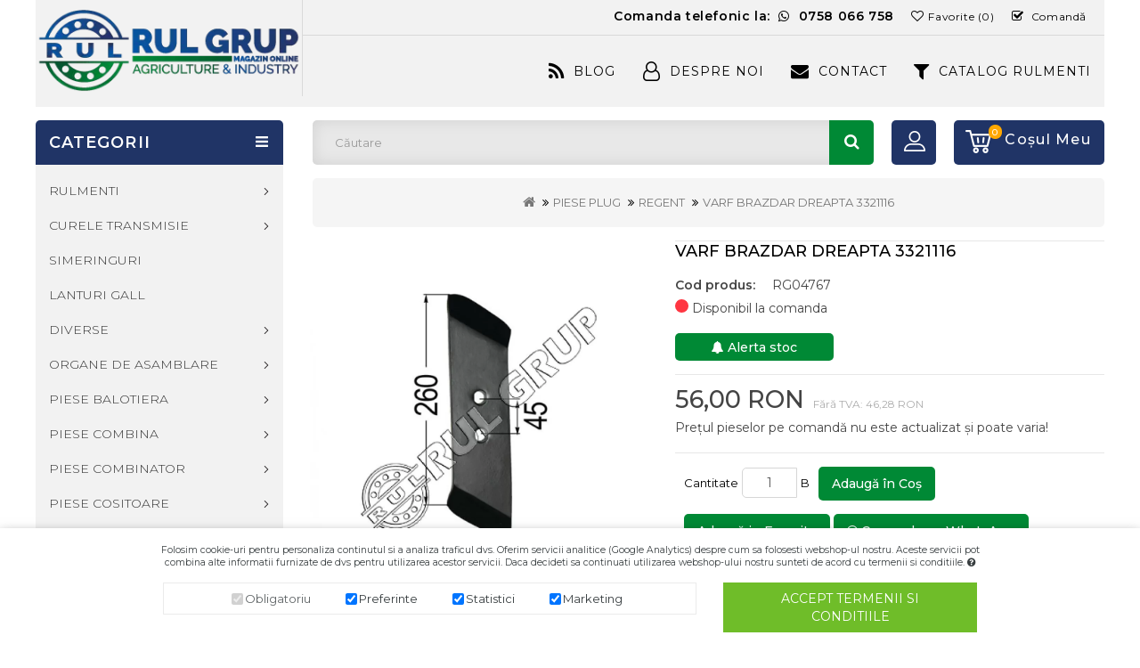

--- FILE ---
content_type: text/html; charset=utf-8
request_url: https://www.rul-grup.ro/varf-brazdar-dreapta-3321116.html
body_size: 17941
content:
<!DOCTYPE html>
<!--[if IE]><![endif]-->
<!--[if IE 8 ]><html dir="ltr" lang="ro" class="ie8"><![endif]-->
<!--[if IE 9 ]><html dir="ltr" lang="ro" class="ie9"><![endif]-->
<!--[if (gt IE 9)|!(IE)]><!-->
<html dir="ltr" lang="ro">
<!--<![endif]-->
<head>
<meta charset="UTF-8" />
<meta name="viewport" content="width=device-width, initial-scale=1">
<meta http-equiv="X-UA-Compatible" content="IE=edge">
<title>VARF BRAZDAR DREAPTA 3321116 | RUL-GRUP.RO</title>
<base href="https://www.rul-grup.ro/" />
<link rel="alternate" hreflang="ro-ro" href="https://www.rul-grup.ro/varf-brazdar-dreapta-3321116.html" />
<meta name="robots" content="index,follow">
<meta name="description" content="Cumpara VARF BRAZDAR DREAPTA 3321116 - rul-grup.ro - Livrare in toata tara prin curier.Cumpara VARF BRAZDAR DREAPTA 3321116 DWSR, 33. - rul-grup.ro - Livrare in toata tara prin curier." />
<!-- Global site tag (gtag.js) - Google Analytics -->
<script defer src="https://www.googletagmanager.com/gtag/js?id=UA-41807685-2"></script>
<script>
 window.dataLayer = window.dataLayer || [];
 function gtag(){dataLayer.push(arguments);}
 gtag('js', new Date());
if(localStorage.getItem('consentModeRulGrup') === null){
 gtag('consent', 'default', {
 'analytics_storage': 'denied',
 'ad_storage': 'denied',
 'ad_user_data': 'denied',
 'ad_personalization': 'denied',
 'personalization_storage': 'denied',
 'functionality_storage': 'denied',
 'security_storage': 'granted'
 });
 } else {
 gtag('consent', 'default', JSON.parse(localStorage.getItem('consentModeRulGrup')));
 }
 gtag('config', 'UA-41807685-2'); //extra-analytics
 gtag('config', 'AW-984770428');
gtag('event', 'view_item', { dynx_itemid: 11620, dynx_pagetype: 'offerdetail' });
</script>
 <script src="https://asset.rul-grup.ro/catalog/view/javascript/jquery/jquery-2.1.1.min.js"></script>
 <link href="catalog/view/javascript/jquery/magnific/magnific-popup.css" type="text/css" rel="stylesheet" media="screen" />
 <link href="catalog/view/javascript/jquery/datetimepicker/bootstrap-datetimepicker.min.css" type="text/css" rel="stylesheet" media="screen" />
 <link href="catalog/view/theme/default/stylesheet/gdpr.css" type="text/css" rel="stylesheet" media="screen" />
 <link href="catalog/view/theme/default/stylesheet/animate.css" type="text/css" rel="stylesheet" media="screen" />
 <link href="catalog/view/javascript/font-awesome/css/font-awesome.min.css" type="text/css" rel="stylesheet" media="screen" />
 <link href="catalog/view/theme/powertool/stylesheet/pixo/bootstrap.min.css" type="text/css" rel="stylesheet" media="screen" />
 <link href="catalog/view/theme/powertool/stylesheet/pixo/custom.css" type="text/css" rel="stylesheet" media="screen" />
 <link href="catalog/view/theme/powertool/stylesheet/pixo/animate.css" type="text/css" rel="stylesheet" media="screen" />
 <link href="catalog/view/theme/powertool/stylesheet/stylesheet.css" type="text/css" rel="stylesheet" media="screen" />
 <link href="catalog/view/javascript/jquery/swiper/css/swiper.min.css" type="text/css" rel="stylesheet" media="screen" />
 <link href="catalog/view/javascript/jquery/swiper/css/opencart.css" type="text/css" rel="stylesheet" media="screen" />
 <link rel="preload" href="https://asset.rul-grup.ro/catalog/view/javascript/font-awesome/fonts/fontawesome-webfont.woff2?v=4.7.0" as="font" type="font/woff2" crossorigin="anonymous">
 <script src="catalog/view/javascript/jquery/magnific/jquery.magnific-popup.min.js" ></script>
 <script src="catalog/view/javascript/jquery/datetimepicker/moment/moment.min.js" ></script>
 <script src="catalog/view/javascript/jquery/datetimepicker/moment/moment-with-locales.min.js" ></script>
 <script src="catalog/view/javascript/jquery/datetimepicker/bootstrap-datetimepicker.min.js" ></script>
 <script src="catalog/view/javascript/jquery/jquery.gdpr.js" ></script>
 <script src="catalog/view/javascript/desktop.js" ></script>
 <script src="catalog/view/javascript/jquery/swiper/js/swiper.jquery.js" ></script>
 <link href="https://www.rul-grup.ro/varf-brazdar-dreapta-3321116.html" rel="canonical" />
 <link href="https://asset.rul-grup.ro/image/catalog/brand/RUL-Grup-Sigla-Albastru.png" rel="icon" />
 <link href="https://plus.google.com/" rel="publisher" />
<meta property="og:type" content="product"/>
<meta property="og:title" content="VARF BRAZDAR DREAPTA 3321116 "/>
<meta property="og:image" content="https://asset.rul-grup.ro/image/cache/catalog/PLUG/3321116-989x1000-product_popup.jpg"/>
<meta property="og:url" content="https://www.rul-grup.ro/varf-brazdar-dreapta-3321116.html"/>
<meta property="og:description" content="Cumpara VARF BRAZDAR DREAPTA 3321116 - rul-grup.ro - Livrare in toata tara prin curier.Cumpara VARF BRAZDAR DREAPTA 3321116 DWSR, 33. - rul-grup.ro - Livrare in toata tara prin curier."/>
<meta property="product:price:amount" content="56,00"/>
<meta property="product:price:currency" content="RON"/>
<meta name="twitter:card" content="product" />
<meta name="twitter:site" content="" />
<meta name="twitter:title" content="VARF BRAZDAR DREAPTA 3321116 " />
<meta name="twitter:description" content="Cumpara VARF BRAZDAR DREAPTA 3321116 - rul-grup.ro - Livrare in toata tara prin curier.Cumpara VARF BRAZDAR DREAPTA 3321116 DWSR, 33. - rul-grup.ro - Livrare in toata tara prin curier." />
<meta name="twitter:image" content="https://asset.rul-grup.ro/image/cache/catalog/PLUG/3321116-989x1000-product_popup.jpg" />
<meta name="twitter:label1" content="Price">
<meta name="twitter:data1" content="56,00">
<meta name="twitter:label2" content="Currency">
<meta name="twitter:data2" content="RON">
</head>
<body class="product-product-11620 layout-2 left-col">
<header>
 <!-- Eb XML -->
 <!-- Eb XML -->
 <div class="container">
<div class="header_left">
 <div class="header-logo">
 <div id="logo"> <a href="https://www.rul-grup.ro/">
 <picture>
 <source srcset="https://asset.rul-grup.ro/image/catalog/brand/banner.webp" type="image/webp">
 <img src="https://asset.rul-grup.ro/image/catalog/brand/banner.png" title="SC.RUL-GRUP.SA" alt="SC.RUL-GRUP.SA" class="img-responsive" width="299" height="93"/>
 </picture>
 </a></div>
 </div>
</div>
<div class="header-right">
<nav id="top">
 <div class="nav pull-left">
 </div>
 <div id="top-links" class="nav pull-right">
 <ul class="list-inline">
 <li><a href="tel:+40758 066 758" title="0758 066 758">Comanda telefonic la: <i class="fa fa-whatsapp" aria-hidden="true"></i> <span style="display:inline-block !important;">0758 066 758</span></a></li>
 <li><a href="https://www.rul-grup.ro/wishlist" id="wishlist-total" title="Favorite (0)"><i class="fa fa-heart-o" aria-hidden="true"></i><span class="wishlist hidden-xs hidden-sm hidden-md">Favorite (0)</span></a></li>
 <li><a href="https://www.rul-grup.ro/index.php?route=checkout/checkout" title="Comandă"><i class="fa fa-check-square-o" aria-hidden="true"></i>
<span class="checkout hidden-xs hidden-sm hidden-md">Comandă</span></a></li>
 </ul>
 </div>
</nav>
 <div class="main-menu" id="cms-menu">
 <ul class="main-navigation">
 <li class="top_level"><a href="/blog" title="Blog">Blog<i class="fa fa-rss"></i></a></li></a></li>
 <li class="level0"><a href="/despre-noi.html" title="despre-noi">Despre Noi<i class="fa fa-user-o" aria-hidden="true"></i></a></li>
 <li class="last level0"><a href="https://www.rul-grup.ro/contact" title="Contact">Contact<i class="fa fa-envelope" aria-hidden="true"></i></a>
</li>
 <li class="top_level"><a href="https://www.rul-grup.ro/index.php?route=product/filter_attribute" title="CATALOG RULMENTI">CATALOG RULMENTI<i class="fa fa-filter" aria-hidden="true"></i>
</a></li>
 </ul>
 </div>
 </div>
 </div>
 <script>
 // we are using this flag to determine if the pixel
 // is successfully added to the header
 window.isFacebookPixelInHeaderAdded = 1;
 window.isFacebookPixelAdded = 1;
 </script>
 <script>
 function facebook_loadScript(url, callback) {
 var script = document.createElement("script");
 script.type = "text/javascript";
 if(script.readyState) { // only required for IE <9
 script.onreadystatechange = function() {
 if (script.readyState === "loaded" || script.readyState === "complete") {
 script.onreadystatechange = null;
 if (callback) {
 callback();
 }
 }
 };
 } else { //Others
 if (callback) {
 script.onload = callback;
 }
 }
 script.src = url;
 document.getElementsByTagName("head")[0].appendChild(script);
 }
 </script>
 <script>
 (function() {
 var enableCookieBar = 'false';
 if (enableCookieBar === 'true') {
 facebook_loadScript("catalog/view/javascript/facebook/cookieconsent.min.js");
 // loading the css file
 var css = document.createElement("link");
 css.setAttribute("rel", "stylesheet");
 css.setAttribute("type", "text/css");
 css.setAttribute(
 "href",
 "catalog/view/theme/css/facebook/cookieconsent.min.css");
 document.getElementsByTagName("head")[0].appendChild(css);
 window.addEventListener("load", function(){
 function setConsent() {
 fbq(
 'consent',
 this.hasConsented() ? 'grant' : 'revoke'
 );
 }
 window.cookieconsent.initialise({
 palette: {
 popup: {
 background: '#237afc'
 },
 button: {
 background: '#fff',
 text: '#237afc'
 }
 },
 cookie: {
 name: fbq.consentCookieName
 },
 type: 'opt-out',
 showLink: false,
 content: {
 allow: "Agree",
 deny: "Opt Out",
 header: "Our Site Uses Cookies",
 message: "By clicking Agree, you agree to our <a class=\"cc-link\" href=\"https:\/\/www.facebook.com\/legal\/terms\/update\" target=\"_blank\">terms of service<\/a>, <a class=\"cc-link\" href=\"https:\/\/www.facebook.com\/policies\/\" target=\"_blank\">privacy policy<\/a> and <a class=\"cc-link\" href=\"https:\/\/www.facebook.com\/policies\/cookies\/\" target=\"_blank\">cookies policy<\/a>."
 },
 layout: 'basic-header',
 location: true,
 revokable: true,
 onInitialise: setConsent,
 onStatusChange: setConsent,
 onRevokeChoice: setConsent
 }, function (popup) {
 // If this isn't open, we know that we can use cookies.
 if (!popup.getStatus() && !popup.options.enabled) {
 popup.setStatus(cookieconsent.status.dismiss);
 }
 });
 });
 }
 })();
 </script>
 <script>
 (function() {
 !function(f,b,e,v,n,t,s){if(f.fbq)return;n=f.fbq=function(){n.callMethod?
 n.callMethod.apply(n,arguments):n.queue.push(arguments)};if(!f._fbq)f._fbq=n;
 n.push=n;n.loaded=!0;n.version='2.0';n.queue=[];t=b.createElement(e);t.async=!0;
 t.src=v;s=b.getElementsByTagName(e)[0];s.parentNode.insertBefore(t,s)}(window,
 document,'script','https://connect.facebook.net/en_US/fbevents.js');
 var enableCookieBar = 'false';
 if (enableCookieBar === 'true') {
 fbq.consentCookieName = 'fb_cookieconsent_status';
 (function() {
 function getCookie(t){var i=("; "+document.cookie).split("; "+t+"=");if(2==i.length)return i.pop().split(";").shift()}
 var consentValue = getCookie(fbq.consentCookieName);
 fbq('consent', consentValue === 'dismiss' ? 'grant' : 'revoke');
 })();
 }
 // system auto generated facebook_pixel.js, DO NOT MODIFY
pixel_script_filename = 'catalog/view/javascript/facebook/facebook_pixel_2_2_0.js';
// system auto generated facebook_pixel.js, DO NOT MODIFY
 facebook_loadScript(
 pixel_script_filename,
 function() {
 var params = {
 "agent": "exopencart-3.0.2.0-2.2.0"
};
 _facebookAdsExtension.facebookPixel.init(
 '202770407711578',
 {},
 params);
 _facebookAdsExtension.facebookPixel.firePixel(
 JSON.parse('{\"event_name\":\"ViewContent\",\"content_type\":\"product\",\"content_ids\":[\"11620\"],\"value\":46.280000000000001136868377216160297393798828125,\"currency\":\"RON\",\"content_name\":\"VARF BRAZDAR DREAPTA 3321116\",\"num_items\":1}'));
 });
 })();
 </script>
 <script>
 // we are using this flag to determine if the customer chat
 // is successfully added to the header
 window.isFacebookCustomerChatInHeaderAdded = 1;
 window.isFacebookCustomerChatAdded = 1;
 </script>
</header>
<div class="nav-inner-cms">
 <div class="container">
 <div class="content_headercms_bottom">
 </div>
 <div class="header-cart"><div id="cart" class="btn-group btn-block">
 <button type="button" data-toggle="dropdown" data-loading-text="Încărcare..." class="btn btn-inverse btn-block btn-lg dropdown-toggle" ><span id="cart-total">0</span>
 </button>
 <span class="cart_heading" title="Coşul meu"> <span class="hidden-xs hidden-sm hidden-md">Coşul meu</span></span>
 <ul class="dropdown-menu pull-right cart-menu">
 <li>
 <p class="text-center">Coșul este gol!</p>
 </li>
 </ul>
</div>
</div>
 <div class="dropdown myaccount"><a href="https://www.rul-grup.ro/account" title="Contul meu" class="dropdown-toggle" data-toggle="dropdown"><i class="fa fa-user-o" aria-hidden="true"></i>
<span>Contul meu</span> <span class="caret"></span></a>
 <ul class="dropdown-menu dropdown-menu-right myaccount-menu">
 <li><a href="https://www.rul-grup.ro/register" title="Înregistrează-te">Înregistrează-te</a></li>
 <li><a href="https://www.rul-grup.ro/login" title="Autentifică-te">Autentifică-te</a></li>
 </ul>
 </div>
 <div class="dropdown search"><form action="/index.php" method="GET">
<div class="header-search dropdown-toggle" data-toggle="dropdown"></div>
<div id="search" class="input-group">
 <input type="hidden" name="route" value="product/search" />
 <input type="search" name="search" value="" placeholder="Căutare" class="form-control input-lg" autocomplete="off"/>
 <span class="input-group-btn">
 <button type="submit" class="btn btn-default btn-lg">Căutare
 <span class="search_button"><i class="fa fa-search" aria-hidden="true"></i></span>
 </button>
 </span>
</div>
</form>
<script type="text/javascript">
 var livesearch = null;
 $('body').on('keyup', '#search input[name=\'search\']', function (e) {
 if (e.which == 40) {
 if ($('#live-search li.li-active').length == 0) {
 $('#live-search li:eq(0)').addClass('li-active');
 return;
 }
 var index = $('#live-search li.li-active').index();
 if (index+1 != $('#live-search li').length) {
 $('#live-search li.li-active').removeClass('li-active');
 $('#live-search li:eq('+ index +')').next().addClass('li-active');
 }
 return;
 } else if (e.which == 38) {
 if ($('#live-search li.li-active').length == 0) {
 return;
 }
 var index = $('#live-search li.li-active').index();
 if (index != 0) {
 $('#live-search li.li-active').removeClass('li-active');
 $('#live-search li:eq('+ index +')').prev().addClass('li-active');
 } else {
 $('#live-search li.li-active').removeClass('li-active');
 }
 return;
 } else if (e.which == 13) {
 if ($('#live-search li.li-active').length == 0) {
 return;
 }
 $('#live-search li.li-active a').trigger('click');
 e.stopImmediatePropagation();
 return false;
 }
 var search = $(this).val();
 if (search == '') return;
 if( livesearch != null ) {
 livesearch.abort();
 livesearch = null;
 }
 livesearch = $.ajax({
 method: 'get',
 url: 'index.php?route=product/search/live&search=' + search,
 cache: false,
 dataType: 'json',
 beforeSend: function () {
 $('#live-search').remove();
 },
 success: function (products) {
 var html = ' <ul class="dropdown-menu" id="live-search">';
 for (i = 0; i <= products.length; i++) {
 if (products[i]) {
 html += '<li onclick="window.location = \' '+ products[i]['href'] +' \'">';
 html += '<a href="'+ products[i]['href'] +'">'+ products[i]['name'] +'</a>';
 html += '</li>';
 }
 }
 if (products.length == 0) {
 html += '<li>';
 html += '<p class="text-center"> --- Nimic --- </p>';
 html += '</li>';
 }
 html += '</ul>';
 $('#search').append(html);
 }
 });
 });
 $('body').on('mouseenter', '#live-search li', function () {
 $('#live-search li').removeClass('li-active');
 $(this).addClass('li-active');
 });
</script>
</div>
</div>
</div>
<div class="productpage">
 <div id="product-product" class="container">
 <ul class="breadcrumb">
 <li><a href="https://www.rul-grup.ro/" title="<i class='fa fa-home'></i>"><i class='fa fa-home'></i></a></li>
 <li><a href="https://www.rul-grup.ro/piese-plug/" title="<i class='fa fa-home'></i>">PIESE PLUG</a></li>
 <li><a href="https://www.rul-grup.ro/regent/" title="<i class='fa fa-home'></i>">REGENT</a></li>
 <li><a href="https://www.rul-grup.ro/varf-brazdar-dreapta-3321116.html" title="<i class='fa fa-home'></i>">VARF BRAZDAR DREAPTA 3321116 </a></li>
 </ul>
 <div class="row"><aside id="column-left" class="col-sm-3 hidden-xs hidden-sm">
 <div class="box category">
 <div class="box-category-heading">CATEGORII</div>
 <div class="box-content">
<ul id="nav-one" class="dropmenu">
 <li class="top_level dropdown"><a href="https://www.rul-grup.ro/rulmenti/" title="RULMENTI">RULMENTI</a>
 <div class="dropdown-menu megamenu column3">
 <div class="dropdown-inner">
 <ul class="list-unstyled childs_1">
 <!-- 2 Level Sub Categories START -->
 <li><a href="https://www.rul-grup.ro/rulmenti-koyo/" title="RULMENTI KOYO">RULMENTI KOYO</a></li>
 <!-- 2 Level Sub Categories END -->
 <!-- 2 Level Sub Categories START -->
 <li><a href="https://www.rul-grup.ro/rulmenti-skf/" title="RULMENTI SKF">RULMENTI SKF</a></li>
 <!-- 2 Level Sub Categories END -->
 <!-- 2 Level Sub Categories START -->
 <li><a href="https://www.rul-grup.ro/rulmenti-timken/" title="RULMENTI TIMKEN ">RULMENTI TIMKEN </a></li>
 <!-- 2 Level Sub Categories END -->
 <!-- 2 Level Sub Categories START -->
 <li><a href="https://www.rul-grup.ro/rulmenti-urb/" title="RULMENTI URB">RULMENTI URB</a></li>
 <!-- 2 Level Sub Categories END -->
 </ul>
 <ul class="list-unstyled childs_1">
 <!-- 2 Level Sub Categories START -->
 <li><a href="https://www.rul-grup.ro/articulatii-sferice/" title="ARTICULATII SFERICE TIP GE">ARTICULATII SFERICE TIP GE</a></li>
 <!-- 2 Level Sub Categories END -->
 <!-- 2 Level Sub Categories START -->
 <li><a href="https://www.rul-grup.ro/lagare-rulmenti/" title="LAGARI CU RULMENTI">LAGARI CU RULMENTI</a></li>
 <!-- 2 Level Sub Categories END -->
 <!-- 2 Level Sub Categories START -->
 <li><a href="https://www.rul-grup.ro/rulmenti-agricoli/" title="RULMENTI PENTRU AGRICULTURA">RULMENTI PENTRU AGRICULTURA</a></li>
 <!-- 2 Level Sub Categories END -->
 <!-- 2 Level Sub Categories START -->
 <li><a href="https://www.rul-grup.ro/bile-rulmenti/" title="BILE RULMENTI">BILE RULMENTI</a></li>
 <!-- 2 Level Sub Categories END -->
 </ul>
 <ul class="list-unstyled childs_1">
 <!-- 2 Level Sub Categories START -->
 <li><a href="https://www.rul-grup.ro/bucse-strangere/" title="BUCSE STRANGERE">BUCSE STRANGERE</a></li>
 <!-- 2 Level Sub Categories END -->
 <!-- 2 Level Sub Categories START -->
 <li><a href="https://www.rul-grup.ro/sigurante-seeger/" title="SIGURANTE SEEGER">SIGURANTE SEEGER</a></li>
 <!-- 2 Level Sub Categories END -->
 </ul>
 </div>
 </div>
 </li>
 <li class="top_level dropdown"><a href="https://www.rul-grup.ro/curele-transmisie/" title="CURELE TRANSMISIE">CURELE TRANSMISIE</a>
 <div class="dropdown-menu megamenu column2">
 <div class="dropdown-inner">
 <ul class="list-unstyled childs_1">
 <!-- 2 Level Sub Categories START -->
 <li><a href="https://www.rul-grup.ro/10x/" title="Curele de transmisie trapezoidale 10X">Curele de transmisie trapezoidale 10X</a></li>
 <!-- 2 Level Sub Categories END -->
 <!-- 2 Level Sub Categories START -->
 <li><a href="https://www.rul-grup.ro/12-5x/" title="Curele de transmisie trapezoidale 12.5X">Curele de transmisie trapezoidale 12.5X</a></li>
 <!-- 2 Level Sub Categories END -->
 <!-- 2 Level Sub Categories START -->
 <li><a href="https://www.rul-grup.ro/13x/" title="Curele de transmisie trapezoidale 13X">Curele de transmisie trapezoidale 13X</a></li>
 <!-- 2 Level Sub Categories END -->
 <!-- 2 Level Sub Categories START -->
 <li><a href="https://www.rul-grup.ro/17x/" title="Curele de transmisie trapezoidale 17X">Curele de transmisie trapezoidale 17X</a></li>
 <!-- 2 Level Sub Categories END -->
 <!-- 2 Level Sub Categories START -->
 <li><a href="https://www.rul-grup.ro/22x/" title="Curele de transmisie trapezoidale 22X">Curele de transmisie trapezoidale 22X</a></li>
 <!-- 2 Level Sub Categories END -->
 </ul>
 <ul class="list-unstyled childs_1">
 <!-- 2 Level Sub Categories START -->
 <li><a href="https://www.rul-grup.ro/32x/" title="Curele de transmisie trapezoidale 32X">Curele de transmisie trapezoidale 32X</a></li>
 <!-- 2 Level Sub Categories END -->
 <!-- 2 Level Sub Categories START -->
 <li><a href="https://www.rul-grup.ro/pj/" title="Curele de transmisie PJ">Curele de transmisie PJ</a></li>
 <!-- 2 Level Sub Categories END -->
 <!-- 2 Level Sub Categories START -->
 <li><a href="https://www.rul-grup.ro/pk/" title="Curele de transmisie PK ">Curele de transmisie PK </a></li>
 <!-- 2 Level Sub Categories END -->
 <!-- 2 Level Sub Categories START -->
 <li><a href="https://www.rul-grup.ro/avx/" title="Curele de transmisie trapezoidale AVX">Curele de transmisie trapezoidale AVX</a></li>
 <!-- 2 Level Sub Categories END -->
 <!-- 2 Level Sub Categories START -->
 <li><a href="https://www.rul-grup.ro/curele-combina/" title="CURELE COMBINA">CURELE COMBINA</a></li>
 <!-- 2 Level Sub Categories END -->
 </ul>
 </div>
 </div>
 </li>
 <li class="top_level"><a href="https://www.rul-grup.ro/simeringuri/" title="SIMERINGURI">SIMERINGURI</a></li>
 <li class="top_level"><a href="https://www.rul-grup.ro/lanturi-gall/" title="LANTURI GALL ">LANTURI GALL </a></li>
 <li class="top_level dropdown"><a href="https://www.rul-grup.ro/diverse/" title="DIVERSE">DIVERSE</a>
 <div class="dropdown-menu megamenu column2">
 <div class="dropdown-inner">
 <ul class="list-unstyled childs_1">
 <!-- 2 Level Sub Categories START -->
 <li><a href="https://www.rul-grup.ro/accesorii-auto/" title="ACCESORII AUTO">ACCESORII AUTO</a></li>
 <!-- 2 Level Sub Categories END -->
 <!-- 2 Level Sub Categories START -->
 <li><a href="https://www.rul-grup.ro/accesorii-pneumatica/" title="ACCESORII PNEUMATICA">ACCESORII PNEUMATICA</a></li>
 <!-- 2 Level Sub Categories END -->
 <!-- 2 Level Sub Categories START -->
 <li><a href="https://www.rul-grup.ro/acumulatori/" title="ACUMULATORI">ACUMULATORI</a></li>
 <!-- 2 Level Sub Categories END -->
 <!-- 2 Level Sub Categories START -->
 <li><a href="https://www.rul-grup.ro/amortizoare-cauciuc/" title="AMORTIZOARE CAUCIUC">AMORTIZOARE CAUCIUC</a></li>
 <!-- 2 Level Sub Categories END -->
 <!-- 2 Level Sub Categories START -->
 <li><a href="https://www.rul-grup.ro/antigel/" title="ANTIGEL">ANTIGEL</a></li>
 <!-- 2 Level Sub Categories END -->
 <!-- 2 Level Sub Categories START -->
 <li><a href="https://www.rul-grup.ro/consumabile-industriale/" title="CONSUMABILE INDUSTRIALE">CONSUMABILE INDUSTRIALE</a></li>
 <!-- 2 Level Sub Categories END -->
 <!-- 2 Level Sub Categories START -->
 <li><a href="https://www.rul-grup.ro/cuple-hidraulice/" title="CUPLE HIDRAULICE">CUPLE HIDRAULICE</a></li>
 <!-- 2 Level Sub Categories END -->
 <!-- 2 Level Sub Categories START -->
 <li><a href="https://www.rul-grup.ro/curatenie/" title="CURATENIE ">CURATENIE </a></li>
 <!-- 2 Level Sub Categories END -->
 <!-- 2 Level Sub Categories START -->
 <li><a href="https://www.rul-grup.ro/debitare-si-sudura/" title="DEBITARE SI SUDURA">DEBITARE SI SUDURA</a></li>
 <!-- 2 Level Sub Categories END -->
 </ul>
 <ul class="list-unstyled childs_1">
 <!-- 2 Level Sub Categories START -->
 <li><a href="https://www.rul-grup.ro/echipament-protectie/" title="ECHIPAMENT PROTECTIE">ECHIPAMENT PROTECTIE</a></li>
 <!-- 2 Level Sub Categories END -->
 <!-- 2 Level Sub Categories START -->
 <li><a href="https://www.rul-grup.ro/furtune-coliere-mufe/" title="FURTUNE si COLIERE">FURTUNE si COLIERE</a></li>
 <!-- 2 Level Sub Categories END -->
 <!-- 2 Level Sub Categories START -->
 <li><a href="https://www.rul-grup.ro/garnituri-etansare/" title="GARNITURI ETANSARE ">GARNITURI ETANSARE </a></li>
 <!-- 2 Level Sub Categories END -->
 <!-- 2 Level Sub Categories START -->
 <li><a href="https://www.rul-grup.ro/garnituri-spirometalice/" title="GARNITURI SPIROMETALICE">GARNITURI SPIROMETALICE</a></li>
 <!-- 2 Level Sub Categories END -->
 <!-- 2 Level Sub Categories START -->
 <li><a href="https://www.rul-grup.ro/jucarii/" title="JUCARII">JUCARII</a></li>
 <!-- 2 Level Sub Categories END -->
 <!-- 2 Level Sub Categories START -->
 <li><a href="https://www.rul-grup.ro/lampi-si-becuri-electrice/" title="LAMPI SI BECURI - ELECTRICE">LAMPI SI BECURI - ELECTRICE</a></li>
 <!-- 2 Level Sub Categories END -->
 <!-- 2 Level Sub Categories START -->
 <li><a href="https://www.rul-grup.ro/scule-de-mana/" title="SCULE DE MANA ">SCULE DE MANA </a></li>
 <!-- 2 Level Sub Categories END -->
 <!-- 2 Level Sub Categories START -->
 <li><a href="https://www.rul-grup.ro/spray-mastic/" title="SPRAY-uri TEHNICE">SPRAY-uri TEHNICE</a></li>
 <!-- 2 Level Sub Categories END -->
 <!-- 2 Level Sub Categories START -->
 <li><a href="https://www.rul-grup.ro/vopsea/" title="VOPSEA">VOPSEA</a></li>
 <!-- 2 Level Sub Categories END -->
 </ul>
 </div>
 </div>
 </li>
 <li class="top_level dropdown"><a href="https://www.rul-grup.ro/suruburi-piulite-si-saibe/" title="ORGANE DE ASAMBLARE ">ORGANE DE ASAMBLARE </a>
 <div class="dropdown-menu megamenu column1">
 <div class="dropdown-inner">
 <ul class="list-unstyled childs_1">
 <!-- 2 Level Sub Categories START -->
 <li><a href="https://www.rul-grup.ro/piulite/" title="PIULITE">PIULITE</a></li>
 <!-- 2 Level Sub Categories END -->
 <!-- 2 Level Sub Categories START -->
 <li><a href="https://www.rul-grup.ro/saibe/" title="SAIBE">SAIBE</a></li>
 <!-- 2 Level Sub Categories END -->
 <!-- 2 Level Sub Categories START -->
 <li><a href="https://www.rul-grup.ro/stifturi-si-pene/" title="STIFTURI SI PENE ">STIFTURI SI PENE </a></li>
 <!-- 2 Level Sub Categories END -->
 <!-- 2 Level Sub Categories START -->
 <li><a href="https://www.rul-grup.ro/suruburi-cap-hexagonal/" title="SURUBURI CAP HEXAGONAL">SURUBURI CAP HEXAGONAL</a></li>
 <!-- 2 Level Sub Categories END -->
 <!-- 2 Level Sub Categories START -->
 <li><a href="https://www.rul-grup.ro/suruburi-cu-locas/" title="SURUBURI CU LOCAS">SURUBURI CU LOCAS</a></li>
 <!-- 2 Level Sub Categories END -->
 <!-- 2 Level Sub Categories START -->
 <li><a href="https://www.rul-grup.ro/tija-filetata/" title="TIJA FILETATA">TIJA FILETATA</a></li>
 <!-- 2 Level Sub Categories END -->
 <!-- 2 Level Sub Categories START -->
 <li><a href="https://www.rul-grup.ro/elemente-fixare/" title="ELEMENTE FIXARE">ELEMENTE FIXARE</a></li>
 <!-- 2 Level Sub Categories END -->
 </ul>
 </div>
 </div>
 </li>
 <li class="top_level dropdown"><a href="https://www.rul-grup.ro/piese-balotiera/" title="PIESE BALOTIERA">PIESE BALOTIERA</a>
 <div class="dropdown-menu megamenu column3">
 <div class="dropdown-inner">
 <ul class="list-unstyled childs_1">
 <!-- 2 Level Sub Categories START -->
 <li><a href="https://www.rul-grup.ro/abbriata/" title="ABBRIATA">ABBRIATA</a></li>
 <!-- 2 Level Sub Categories END -->
 <!-- 2 Level Sub Categories START -->
 <li><a href="https://www.rul-grup.ro/ama/" title="AMA">AMA</a></li>
 <!-- 2 Level Sub Categories END -->
 <!-- 2 Level Sub Categories START -->
 <li><a href="https://www.rul-grup.ro/case-ih/" title="CASE IH">CASE IH</a></li>
 <!-- 2 Level Sub Categories END -->
 <!-- 2 Level Sub Categories START -->
 <li><a href="https://www.rul-grup.ro/claas-49150334/" title="CLAAS">CLAAS</a></li>
 <!-- 2 Level Sub Categories END -->
 <!-- 2 Level Sub Categories START -->
 <li><a href="https://www.rul-grup.ro/deutz-fahr-cola/" title="DEUTZ FAHR COLA">DEUTZ FAHR COLA</a></li>
 <!-- 2 Level Sub Categories END -->
 </ul>
 <ul class="list-unstyled childs_1">
 <!-- 2 Level Sub Categories START -->
 <li><a href="https://www.rul-grup.ro/gallignani/" title="GALLIGNANI">GALLIGNANI</a></li>
 <!-- 2 Level Sub Categories END -->
 <!-- 2 Level Sub Categories START -->
 <li><a href="https://www.rul-grup.ro/john-deere-487667751/" title="JOHN DEERE">JOHN DEERE</a></li>
 <!-- 2 Level Sub Categories END -->
 <!-- 2 Level Sub Categories START -->
 <li><a href="https://www.rul-grup.ro/krone/" title="KRONE">KRONE</a></li>
 <!-- 2 Level Sub Categories END -->
 <!-- 2 Level Sub Categories START -->
 <li><a href="https://www.rul-grup.ro/massey-ferguson-1599247995/" title="MASSEY FERGUSON">MASSEY FERGUSON</a></li>
 <!-- 2 Level Sub Categories END -->
 <!-- 2 Level Sub Categories START -->
 <li><a href="https://www.rul-grup.ro/new-holland-2137419443/" title="NEW HOLLAND">NEW HOLLAND</a></li>
 <!-- 2 Level Sub Categories END -->
 </ul>
 <ul class="list-unstyled childs_1">
 <!-- 2 Level Sub Categories START -->
 <li><a href="https://www.rul-grup.ro/rivierre-casalis/" title="RIVIERRE CASALIS">RIVIERRE CASALIS</a></li>
 <!-- 2 Level Sub Categories END -->
 <!-- 2 Level Sub Categories START -->
 <li><a href="https://www.rul-grup.ro/sgorbati/" title="SGORBATI">SGORBATI</a></li>
 <!-- 2 Level Sub Categories END -->
 <!-- 2 Level Sub Categories START -->
 <li><a href="https://www.rul-grup.ro/sipma/" title="SIPMA">SIPMA</a></li>
 <!-- 2 Level Sub Categories END -->
 <!-- 2 Level Sub Categories START -->
 <li><a href="https://www.rul-grup.ro/welger/" title="WELGER">WELGER</a></li>
 <!-- 2 Level Sub Categories END -->
 <!-- 2 Level Sub Categories START -->
 <li><a href="https://www.rul-grup.ro/sfoara-balotat/" title="SFOARA BALOTAT">SFOARA BALOTAT</a></li>
 <!-- 2 Level Sub Categories END -->
 </ul>
 </div>
 </div>
 </li>
 <li class="top_level dropdown"><a href="https://www.rul-grup.ro/piese-combina/" title="PIESE COMBINA">PIESE COMBINA</a>
 <div class="dropdown-menu megamenu column3">
 <div class="dropdown-inner">
 <ul class="list-unstyled childs_1">
 <!-- 2 Level Sub Categories START -->
 <li><a href="https://www.rul-grup.ro/case-ih-1544271940/" title="CASE-IH">CASE-IH</a></li>
 <!-- 2 Level Sub Categories END -->
 <!-- 2 Level Sub Categories START -->
 <li><a href="https://www.rul-grup.ro/claas/" title="CLAAS">CLAAS</a></li>
 <!-- 2 Level Sub Categories END -->
 <!-- 2 Level Sub Categories START -->
 <li><a href="https://www.rul-grup.ro/deutz-fahr-443976688/" title="DEUTZ-FAHR">DEUTZ-FAHR</a></li>
 <!-- 2 Level Sub Categories END -->
 </ul>
 <ul class="list-unstyled childs_1">
 <!-- 2 Level Sub Categories START -->
 <li><a href="https://www.rul-grup.ro/header-culegator-porumb/" title="HEADER/CULEGATOR PORUMB">HEADER/CULEGATOR PORUMB</a></li>
 <!-- 2 Level Sub Categories END -->
 <!-- 2 Level Sub Categories START -->
 <li><a href="https://www.rul-grup.ro/john-deere-743155493/" title="JOHN DEERE">JOHN DEERE</a></li>
 <!-- 2 Level Sub Categories END -->
 <!-- 2 Level Sub Categories START -->
 <li><a href="https://www.rul-grup.ro/laverda/" title="LAVERDA">LAVERDA</a></li>
 <!-- 2 Level Sub Categories END -->
 </ul>
 <ul class="list-unstyled childs_1">
 <!-- 2 Level Sub Categories START -->
 <li><a href="https://www.rul-grup.ro/massey-ferguson-327679789/" title="MASSEY FERGUSON">MASSEY FERGUSON</a></li>
 <!-- 2 Level Sub Categories END -->
 <!-- 2 Level Sub Categories START -->
 <li><a href="https://www.rul-grup.ro/new-holland-1898546713/" title="NEW HOLLAND">NEW HOLLAND</a></li>
 <!-- 2 Level Sub Categories END -->
 <!-- 2 Level Sub Categories START -->
 <li><a href="https://www.rul-grup.ro/sema-110-c14-c12/" title="SEMA 110 C14 C12">SEMA 110 C14 C12</a></li>
 <!-- 2 Level Sub Categories END -->
 </ul>
 </div>
 </div>
 </li>
 <li class="top_level dropdown"><a href="https://www.rul-grup.ro/piese-combinator/" title="PIESE COMBINATOR">PIESE COMBINATOR</a>
 <div class="dropdown-menu megamenu column1">
 <div class="dropdown-inner">
 <ul class="list-unstyled childs_1">
 <!-- 2 Level Sub Categories START -->
 <li><a href="https://www.rul-grup.ro/arc-combinator/" title="ARC COMBINATOR ">ARC COMBINATOR </a></li>
 <!-- 2 Level Sub Categories END -->
 <!-- 2 Level Sub Categories START -->
 <li><a href="https://www.rul-grup.ro/bride-combinator/" title="BRIDE COMBINATOR ">BRIDE COMBINATOR </a></li>
 <!-- 2 Level Sub Categories END -->
 <!-- 2 Level Sub Categories START -->
 <li><a href="https://www.rul-grup.ro/dalta-combinator/" title="DALTA COMBINATOR ">DALTA COMBINATOR </a></li>
 <!-- 2 Level Sub Categories END -->
 <!-- 2 Level Sub Categories START -->
 <li><a href="https://www.rul-grup.ro/sageata-combinator/" title="SAGEATA COMBINATOR ">SAGEATA COMBINATOR </a></li>
 <!-- 2 Level Sub Categories END -->
 </ul>
 </div>
 </div>
 </li>
 <li class="top_level dropdown"><a href="https://www.rul-grup.ro/piese-cositoare/" title="PIESE COSITOARE">PIESE COSITOARE</a>
 <div class="dropdown-menu megamenu column1">
 <div class="dropdown-inner">
 <ul class="list-unstyled childs_1">
 <!-- 2 Level Sub Categories START -->
 <li><a href="https://www.rul-grup.ro/lama-cositoare/" title="LAMA COSITOARE">LAMA COSITOARE</a></li>
 <!-- 2 Level Sub Categories END -->
 <!-- 2 Level Sub Categories START -->
 <li><a href="https://www.rul-grup.ro/pinioane-cositoare/" title="PINIOANE COSITOARE ">PINIOANE COSITOARE </a></li>
 <!-- 2 Level Sub Categories END -->
 <!-- 2 Level Sub Categories START -->
 <li><a href="https://www.rul-grup.ro/talere-cositoare/" title="TALERE COSITOARE ">TALERE COSITOARE </a></li>
 <!-- 2 Level Sub Categories END -->
 </ul>
 </div>
 </div>
 </li>
 <li class="top_level"><a href="https://www.rul-grup.ro/piese-cpu-prasitoare/" title="PIESE CPU PRASITOARE">PIESE CPU PRASITOARE</a></li>
 <li class="top_level dropdown"><a href="https://www.rul-grup.ro/piese-erbicidator-met/" title="PIESE ERBICIDATOR MET">PIESE ERBICIDATOR MET</a>
 <div class="dropdown-menu megamenu column1">
 <div class="dropdown-inner">
 <ul class="list-unstyled childs_1">
 <!-- 2 Level Sub Categories START -->
 <li><a href="https://www.rul-grup.ro/distribuitor-erbicidator/" title="DISTRIBUITOR ERBICIDATOR ">DISTRIBUITOR ERBICIDATOR </a></li>
 <!-- 2 Level Sub Categories END -->
 <!-- 2 Level Sub Categories START -->
 <li><a href="https://www.rul-grup.ro/diuze-erbicidat/" title="DIUZE ERBICIDAT">DIUZE ERBICIDAT</a></li>
 <!-- 2 Level Sub Categories END -->
 <!-- 2 Level Sub Categories START -->
 <li><a href="https://www.rul-grup.ro/filtru-erbicidator/" title="FILTRU ERBICIDATOR">FILTRU ERBICIDATOR</a></li>
 <!-- 2 Level Sub Categories END -->
 <!-- 2 Level Sub Categories START -->
 <li><a href="https://www.rul-grup.ro/furtun-instalatie-erbicidat/" title="FURTUN INSTALATIE ERBICIDAT ">FURTUN INSTALATIE ERBICIDAT </a></li>
 <!-- 2 Level Sub Categories END -->
 <!-- 2 Level Sub Categories START -->
 <li><a href="https://www.rul-grup.ro/membrana-erbicidator/" title="MEMBRANA ERBICIDATOR ">MEMBRANA ERBICIDATOR </a></li>
 <!-- 2 Level Sub Categories END -->
 <!-- 2 Level Sub Categories START -->
 <li><a href="https://www.rul-grup.ro/pompa-erbicidat/" title="POMPA ERBICIDAT ">POMPA ERBICIDAT </a></li>
 <!-- 2 Level Sub Categories END -->
 <!-- 2 Level Sub Categories START -->
 <li><a href="https://www.rul-grup.ro/pulverizator-si-stropitor/" title="PULVERIZATOR SI STROPITOR">PULVERIZATOR SI STROPITOR</a></li>
 <!-- 2 Level Sub Categories END -->
 </ul>
 </div>
 </div>
 </li>
 <li class="top_level"><a href="https://www.rul-grup.ro/piese-freza-pamant/" title="PIESE FREZA PAMANT">PIESE FREZA PAMANT</a></li>
 <li class="top_level dropdown"><a href="https://www.rul-grup.ro/piese-grapa-cu-discuri/" title="PIESE GRAPA CU DISCURI">PIESE GRAPA CU DISCURI</a>
 <div class="dropdown-menu megamenu column1">
 <div class="dropdown-inner">
 <ul class="list-unstyled childs_1">
 <!-- 2 Level Sub Categories START -->
 <li><a href="https://www.rul-grup.ro/baton-cauciuc-amortizor/" title="BATON CAUCIUC AMORTIZOR">BATON CAUCIUC AMORTIZOR</a></li>
 <!-- 2 Level Sub Categories END -->
 <!-- 2 Level Sub Categories START -->
 <li><a href="https://www.rul-grup.ro/bride-disc-agricol/" title="BRIDE DISC AGRICOL">BRIDE DISC AGRICOL</a></li>
 <!-- 2 Level Sub Categories END -->
 <!-- 2 Level Sub Categories START -->
 <li><a href="https://www.rul-grup.ro/bucse-disc-agricol/" title="BUCSE DISC AGRICOL">BUCSE DISC AGRICOL</a></li>
 <!-- 2 Level Sub Categories END -->
 <!-- 2 Level Sub Categories START -->
 <li><a href="https://www.rul-grup.ro/lagare-disc/" title="LAGARE DISC ">LAGARE DISC </a></li>
 <!-- 2 Level Sub Categories END -->
 <!-- 2 Level Sub Categories START -->
 <li><a href="https://www.rul-grup.ro/talere-disc/" title="TALERE DISC ">TALERE DISC </a></li>
 <!-- 2 Level Sub Categories END -->
 </ul>
 </div>
 </div>
 </li>
 <li class="top_level"><a href="https://www.rul-grup.ro/piese-grebla-rotativa/" title="PIESE GREBLA ROTATIVA">PIESE GREBLA ROTATIVA</a></li>
 <li class="top_level dropdown"><a href="https://www.rul-grup.ro/piese-plug/" title="PIESE PLUG">PIESE PLUG</a>
 <div class="dropdown-menu megamenu column4">
 <div class="dropdown-inner">
 <ul class="list-unstyled childs_1">
 <!-- 2 Level Sub Categories START -->
 <li><a href="https://www.rul-grup.ro/case/" title="CASE">CASE</a></li>
 <!-- 2 Level Sub Categories END -->
 <!-- 2 Level Sub Categories START -->
 <li><a href="https://www.rul-grup.ro/demblon/" title="DEMBLON">DEMBLON</a></li>
 <!-- 2 Level Sub Categories END -->
 <!-- 2 Level Sub Categories START -->
 <li><a href="https://www.rul-grup.ro/duro/" title="DURO">DURO</a></li>
 <!-- 2 Level Sub Categories END -->
 <!-- 2 Level Sub Categories START -->
 <li><a href="https://www.rul-grup.ro/fenet/" title="FENET">FENET</a></li>
 <!-- 2 Level Sub Categories END -->
 <!-- 2 Level Sub Categories START -->
 <li><a href="https://www.rul-grup.ro/frost/" title="FROST">FROST</a></li>
 <!-- 2 Level Sub Categories END -->
 <!-- 2 Level Sub Categories START -->
 <li><a href="https://www.rul-grup.ro/gassner/" title="GASSNER">GASSNER</a></li>
 <!-- 2 Level Sub Categories END -->
 </ul>
 <ul class="list-unstyled childs_1">
 <!-- 2 Level Sub Categories START -->
 <li><a href="https://www.rul-grup.ro/goizin/" title="GOIZIN">GOIZIN</a></li>
 <!-- 2 Level Sub Categories END -->
 <!-- 2 Level Sub Categories START -->
 <li><a href="https://www.rul-grup.ro/gregoire-besson/" title="GREGOIRE BESSON">GREGOIRE BESSON</a></li>
 <!-- 2 Level Sub Categories END -->
 <!-- 2 Level Sub Categories START -->
 <li><a href="https://www.rul-grup.ro/korper/" title="KORPER">KORPER</a></li>
 <!-- 2 Level Sub Categories END -->
 <!-- 2 Level Sub Categories START -->
 <li><a href="https://www.rul-grup.ro/krone-1374250880/" title="KRONE">KRONE</a></li>
 <!-- 2 Level Sub Categories END -->
 <!-- 2 Level Sub Categories START -->
 <li><a href="https://www.rul-grup.ro/kuhn-huard/" title="KUHN HUARD">KUHN HUARD</a></li>
 <!-- 2 Level Sub Categories END -->
 <!-- 2 Level Sub Categories START -->
 <li><a href="https://www.rul-grup.ro/kverneland/" title="KVERNELAND">KVERNELAND</a></li>
 <!-- 2 Level Sub Categories END -->
 </ul>
 <ul class="list-unstyled childs_1">
 <!-- 2 Level Sub Categories START -->
 <li><a href="https://www.rul-grup.ro/lemken/" title="LEMKEN">LEMKEN</a></li>
 <!-- 2 Level Sub Categories END -->
 <!-- 2 Level Sub Categories START -->
 <li><a href="https://www.rul-grup.ro/maschio-gaspardo/" title="MASCHIO GASPARDO">MASCHIO GASPARDO</a></li>
 <!-- 2 Level Sub Categories END -->
 <!-- 2 Level Sub Categories START -->
 <li><a href="https://www.rul-grup.ro/naud/" title="NAUD">NAUD</a></li>
 <!-- 2 Level Sub Categories END -->
 <!-- 2 Level Sub Categories START -->
 <li><a href="https://www.rul-grup.ro/niemeyer/" title="NIEMEYER">NIEMEYER</a></li>
 <!-- 2 Level Sub Categories END -->
 <!-- 2 Level Sub Categories START -->
 <li><a href="https://www.rul-grup.ro/overum/" title="OVERUM">OVERUM</a></li>
 <!-- 2 Level Sub Categories END -->
 <!-- 2 Level Sub Categories START -->
 <li><a href="https://www.rul-grup.ro/pottinger/" title="POTTINGER">POTTINGER</a></li>
 <!-- 2 Level Sub Categories END -->
 </ul>
 <ul class="list-unstyled childs_1">
 <!-- 2 Level Sub Categories START -->
 <li><a href="https://www.rul-grup.ro/pp4-pp3-pp2/" title="PP4 PP3 PP2">PP4 PP3 PP2</a></li>
 <!-- 2 Level Sub Categories END -->
 <!-- 2 Level Sub Categories START -->
 <li><a href="https://www.rul-grup.ro/rabe/" title="RABE">RABE</a></li>
 <!-- 2 Level Sub Categories END -->
 <!-- 2 Level Sub Categories START -->
 <li><a href="https://www.rul-grup.ro/regent/" title="REGENT">REGENT</a></li>
 <!-- 2 Level Sub Categories END -->
 <!-- 2 Level Sub Categories START -->
 <li><a href="https://www.rul-grup.ro/souchu-pinet/" title="SOUCHU PINET">SOUCHU PINET</a></li>
 <!-- 2 Level Sub Categories END -->
 <!-- 2 Level Sub Categories START -->
 <li><a href="https://www.rul-grup.ro/vogel-noot/" title="VOGEL NOOT">VOGEL NOOT</a></li>
 <!-- 2 Level Sub Categories END -->
 <!-- 2 Level Sub Categories START -->
 <li><a href="https://www.rul-grup.ro/suruburi-brazdare/" title="SURUBURI BRAZDARE">SURUBURI BRAZDARE</a></li>
 <!-- 2 Level Sub Categories END -->
 </ul>
 </div>
 </div>
 </li>
 <li class="top_level dropdown"><a href="https://www.rul-grup.ro/piese-semanatore/" title="PIESE SEMANATOARE">PIESE SEMANATOARE</a>
 <div class="dropdown-menu megamenu column1">
 <div class="dropdown-inner">
 <ul class="list-unstyled childs_1">
 <!-- 2 Level Sub Categories START -->
 <li><a href="https://www.rul-grup.ro/arcuri-semanatoare/" title="ARCURI SEMANATOARE">ARCURI SEMANATOARE</a></li>
 <!-- 2 Level Sub Categories END -->
 <!-- 2 Level Sub Categories START -->
 <li><a href="https://www.rul-grup.ro/brazdare-si-patine/" title="BRAZDARE SI PATINE">BRAZDARE SI PATINE</a></li>
 <!-- 2 Level Sub Categories END -->
 <!-- 2 Level Sub Categories START -->
 <li><a href="https://www.rul-grup.ro/discuri-semanatoare/" title="DISCURI SEMANATOARE ">DISCURI SEMANATOARE </a></li>
 <!-- 2 Level Sub Categories END -->
 <!-- 2 Level Sub Categories START -->
 <li><a href="https://www.rul-grup.ro/pinioane-semanatoare/" title="PINIOANE SEMANATOARE ">PINIOANE SEMANATOARE </a></li>
 <!-- 2 Level Sub Categories END -->
 <!-- 2 Level Sub Categories START -->
 <li><a href="https://www.rul-grup.ro/tuburi-semanatoare/" title="TUBURI SEMANATOARE ">TUBURI SEMANATOARE </a></li>
 <!-- 2 Level Sub Categories END -->
 </ul>
 </div>
 </div>
 </li>
 <li class="top_level"><a href="https://www.rul-grup.ro/piese-tocatoare-csu/" title="PIESE TOCATOARE CSU">PIESE TOCATOARE CSU</a></li>
 <li class="top_level dropdown"><a href="https://www.rul-grup.ro/piese-tractor/" title="PIESE TRACTOR ">PIESE TRACTOR </a>
 <div class="dropdown-menu megamenu column3">
 <div class="dropdown-inner">
 <ul class="list-unstyled childs_1">
 <!-- 2 Level Sub Categories START -->
 <li><a href="https://www.rul-grup.ro/case-ih-11349384/" title="Piese tractor CASE IH">Piese tractor CASE IH</a></li>
 <!-- 2 Level Sub Categories END -->
 <!-- 2 Level Sub Categories START -->
 <li><a href="https://www.rul-grup.ro/david-brown/" title="Piese tractor DAVID BROWN">Piese tractor DAVID BROWN</a></li>
 <!-- 2 Level Sub Categories END -->
 <!-- 2 Level Sub Categories START -->
 <li><a href="https://www.rul-grup.ro/deutz-fahr/" title="Piese tractor DEUTZ FAHR">Piese tractor DEUTZ FAHR</a></li>
 <!-- 2 Level Sub Categories END -->
 <!-- 2 Level Sub Categories START -->
 <li><a href="https://www.rul-grup.ro/fendt/" title="Piese tractor FENDT">Piese tractor FENDT</a></li>
 <!-- 2 Level Sub Categories END -->
 <!-- 2 Level Sub Categories START -->
 <li><a href="https://www.rul-grup.ro/fiat/" title="Piese tractor FIAT">Piese tractor FIAT</a></li>
 <!-- 2 Level Sub Categories END -->
 <!-- 2 Level Sub Categories START -->
 <li><a href="https://www.rul-grup.ro/ford/" title="Piese tractor FORD">Piese tractor FORD</a></li>
 <!-- 2 Level Sub Categories END -->
 </ul>
 <ul class="list-unstyled childs_1">
 <!-- 2 Level Sub Categories START -->
 <li><a href="https://www.rul-grup.ro/john-deere/" title="Piese tractor JOHN DEERE">Piese tractor JOHN DEERE</a></li>
 <!-- 2 Level Sub Categories END -->
 <!-- 2 Level Sub Categories START -->
 <li><a href="https://www.rul-grup.ro/massey-ferguson/" title="Piese tractor MASSEY FERGUSON">Piese tractor MASSEY FERGUSON</a></li>
 <!-- 2 Level Sub Categories END -->
 <!-- 2 Level Sub Categories START -->
 <li><a href="https://www.rul-grup.ro/new-holland/" title="Piese tractor NEW HOLLAND">Piese tractor NEW HOLLAND</a></li>
 <!-- 2 Level Sub Categories END -->
 <!-- 2 Level Sub Categories START -->
 <li><a href="https://www.rul-grup.ro/renault/" title="Piese tractor RENAULT">Piese tractor RENAULT</a></li>
 <!-- 2 Level Sub Categories END -->
 <!-- 2 Level Sub Categories START -->
 <li><a href="https://www.rul-grup.ro/same/" title="Piese tractor SAME">Piese tractor SAME</a></li>
 <!-- 2 Level Sub Categories END -->
 <!-- 2 Level Sub Categories START -->
 <li><a href="https://www.rul-grup.ro/steyr/" title="Piese tractor STEYR">Piese tractor STEYR</a></li>
 <!-- 2 Level Sub Categories END -->
 </ul>
 <ul class="list-unstyled childs_1">
 <!-- 2 Level Sub Categories START -->
 <li><a href="https://www.rul-grup.ro/utb-u445/" title="Piese tractor UTB U445">Piese tractor UTB U445</a></li>
 <!-- 2 Level Sub Categories END -->
 <!-- 2 Level Sub Categories START -->
 <li><a href="https://www.rul-grup.ro/utb-u650/" title="Piese tractor UTB U650">Piese tractor UTB U650</a></li>
 <!-- 2 Level Sub Categories END -->
 <!-- 2 Level Sub Categories START -->
 <li><a href="https://www.rul-grup.ro/filtre/" title="Filtre pentru tractor ">Filtre pentru tractor </a></li>
 <!-- 2 Level Sub Categories END -->
 <!-- 2 Level Sub Categories START -->
 <li><a href="https://www.rul-grup.ro/alte-tractoare/" title="Piese pentru diverse tractoare ">Piese pentru diverse tractoare </a></li>
 <!-- 2 Level Sub Categories END -->
 </ul>
 </div>
 </div>
 </li>
 <li class="top_level dropdown"><a href="https://www.rul-grup.ro/tiranti-tractor/" title="TIRANTI TRACTOR">TIRANTI TRACTOR</a>
 <div class="dropdown-menu megamenu column1">
 <div class="dropdown-inner">
 <ul class="list-unstyled childs_1">
 <!-- 2 Level Sub Categories START -->
 <li><a href="https://www.rul-grup.ro/bara-remorcare/" title="BARA REMORCARE ">BARA REMORCARE </a></li>
 <!-- 2 Level Sub Categories END -->
 <!-- 2 Level Sub Categories START -->
 <li><a href="https://www.rul-grup.ro/bile-tirant/" title="BILE TIRANT">BILE TIRANT</a></li>
 <!-- 2 Level Sub Categories END -->
 <!-- 2 Level Sub Categories START -->
 <li><a href="https://www.rul-grup.ro/bolt-tirant/" title="BOLT TIRANT">BOLT TIRANT</a></li>
 <!-- 2 Level Sub Categories END -->
 <!-- 2 Level Sub Categories START -->
 <li><a href="https://www.rul-grup.ro/siguranta-tirant/" title="SIGURANTA TIRANT">SIGURANTA TIRANT</a></li>
 <!-- 2 Level Sub Categories END -->
 </ul>
 </div>
 </div>
 </li>
 <li class="top_level dropdown"><a href="https://www.rul-grup.ro/cardane-agricole/" title="CARDANE AGRICOLE">CARDANE AGRICOLE</a>
 <div class="dropdown-menu megamenu column1">
 <div class="dropdown-inner">
 <ul class="list-unstyled childs_1">
 <!-- 2 Level Sub Categories START -->
 <li><a href="https://www.rul-grup.ro/adaptor-cardan-pto/" title="ADAPTOR CARDAN PTO">ADAPTOR CARDAN PTO</a></li>
 <!-- 2 Level Sub Categories END -->
 <!-- 2 Level Sub Categories START -->
 <li><a href="https://www.rul-grup.ro/ambreiaj-cardan/" title="AMBREIAJ CARDAN">AMBREIAJ CARDAN</a></li>
 <!-- 2 Level Sub Categories END -->
 <!-- 2 Level Sub Categories START -->
 <li><a href="https://www.rul-grup.ro/clichet-cardan/" title="CLICHET CARDAN ">CLICHET CARDAN </a></li>
 <!-- 2 Level Sub Categories END -->
 <!-- 2 Level Sub Categories START -->
 <li><a href="https://www.rul-grup.ro/cruci-cardanice/" title="CRUCI CARDANICE">CRUCI CARDANICE</a></li>
 <!-- 2 Level Sub Categories END -->
 <!-- 2 Level Sub Categories START -->
 <li><a href="https://www.rul-grup.ro/furci-cardan/" title="FURCI CARDAN">FURCI CARDAN</a></li>
 <!-- 2 Level Sub Categories END -->
 <!-- 2 Level Sub Categories START -->
 <li><a href="https://www.rul-grup.ro/teava-cardan/" title="TEAVA CARDAN">TEAVA CARDAN</a></li>
 <!-- 2 Level Sub Categories END -->
 </ul>
 </div>
 </div>
 </li>
 <li class="top_level dropdown"><a href="https://www.rul-grup.ro/anvelope-si-camere/" title="ANVELOPE SI CAMERE">ANVELOPE SI CAMERE</a>
 <div class="dropdown-menu megamenu column1">
 <div class="dropdown-inner">
 <ul class="list-unstyled childs_1">
 <!-- 2 Level Sub Categories START -->
 <li><a href="https://www.rul-grup.ro/vulcanizare/" title="ACCESORII VULCANIZARE">ACCESORII VULCANIZARE</a></li>
 <!-- 2 Level Sub Categories END -->
 <!-- 2 Level Sub Categories START -->
 <li><a href="https://www.rul-grup.ro/anvelope-agricole/" title="ANVELOPE AGRICOLE">ANVELOPE AGRICOLE</a></li>
 <!-- 2 Level Sub Categories END -->
 <!-- 2 Level Sub Categories START -->
 <li><a href="https://www.rul-grup.ro/anvelope-auto/" title="ANVELOPE AUTO ">ANVELOPE AUTO </a></li>
 <!-- 2 Level Sub Categories END -->
 <!-- 2 Level Sub Categories START -->
 <li><a href="https://www.rul-grup.ro/camere-de-aer/" title="CAMERE DE AER">CAMERE DE AER</a></li>
 <!-- 2 Level Sub Categories END -->
 <!-- 2 Level Sub Categories START -->
 <li><a href="https://www.rul-grup.ro/talon-janta/" title="TALON JANTA ">TALON JANTA </a></li>
 <!-- 2 Level Sub Categories END -->
 </ul>
 </div>
 </div>
 </li>
 <li class="top_level dropdown"><a href="https://www.rul-grup.ro/ulei-si-vaselina/" title="ULEI SI VASELINA">ULEI SI VASELINA</a>
 <div class="dropdown-menu megamenu column1">
 <div class="dropdown-inner">
 <ul class="list-unstyled childs_1">
 <!-- 2 Level Sub Categories START -->
 <li><a href="https://www.rul-grup.ro/aditivi/" title="ADITIVI">ADITIVI</a></li>
 <!-- 2 Level Sub Categories END -->
 <!-- 2 Level Sub Categories START -->
 <li><a href="https://www.rul-grup.ro/lichid-de-frana/" title="LICHID DE FRANA ">LICHID DE FRANA </a></li>
 <!-- 2 Level Sub Categories END -->
 <!-- 2 Level Sub Categories START -->
 <li><a href="https://www.rul-grup.ro/ulei-hidraulic/" title="ULEI HIDRAULIC">ULEI HIDRAULIC</a></li>
 <!-- 2 Level Sub Categories END -->
 <!-- 2 Level Sub Categories START -->
 <li><a href="https://www.rul-grup.ro/ulei-motor/" title="ULEI MOTOR">ULEI MOTOR</a></li>
 <!-- 2 Level Sub Categories END -->
 <!-- 2 Level Sub Categories START -->
 <li><a href="https://www.rul-grup.ro/ulei-servodirectie/" title="ULEI SERVODIRECTIE">ULEI SERVODIRECTIE</a></li>
 <!-- 2 Level Sub Categories END -->
 <!-- 2 Level Sub Categories START -->
 <li><a href="https://www.rul-grup.ro/ulei-transmisie/" title="ULEI TRANSMISIE">ULEI TRANSMISIE</a></li>
 <!-- 2 Level Sub Categories END -->
 <!-- 2 Level Sub Categories START -->
 <li><a href="https://www.rul-grup.ro/vaselina/" title="VASELINA">VASELINA</a></li>
 <!-- 2 Level Sub Categories END -->
 </ul>
 </div>
 </div>
 </li>
 </ul>
 </div>
</div>
<script>
 var timeout = null;
 $('.top_level').mouseenter(function () {
 clearTimeout(timeout);
 $('.top_level.dropdown .dropdown-menu').css('display', 'none');
 $(this).find('.dropdown-menu').css('display', 'block');
 });
 $('#nav-one').mouseleave(function () {
 timeout = setTimeout(function () {
 $('.top_level.dropdown .dropdown-menu').css('display', 'none');
 }, 1000);
 });
</script>
 </aside>
 <div id="content" class="col-sm-9 productpage">
 <div class="row"> 																<div class="col-sm-6 product-left">
 <div class="product-info">
 <div class="left product-image thumbnails">
 <!-- Pixo Cloud-Zoom Image Effect Start -->
 <div class="image"><a class="thumbnail" href="https://asset.rul-grup.ro/image/cache/catalog/PLUG/3321116-989x1000-product_popup.jpg" title="VARF BRAZDAR DREAPTA 3321116 ">
 <picture>
 <source srcset="https://asset.rul-grup.ro/image/cache/catalog/PLUG/3321116-989x1000-product_thumb.webp" type="image/webp">
 <img id="tmzoom" data-src="https://asset.rul-grup.ro/image/cache/catalog/PLUG/3321116-989x1000-product_thumb.jpg" data-zoom-image="https://asset.rul-grup.ro/image/cache/catalog/PLUG/3321116-989x1000-product_popup.jpg" title="VARF BRAZDAR DREAPTA 3321116 " alt="VARF BRAZDAR DREAPTA 3321116 " class="lazy" width="389" height="389" />
 </picture>
 </a>
 </div>
 <div class="additional-carousel">
 <div id="additional-carousel" class="image-additional">
 <div class="slider-item">
 <div class="product-block">
 <a href="https://asset.rul-grup.ro/image/cache/catalog/PLUG/3321116-989x1000-product_popup.jpg" title="VARF BRAZDAR DREAPTA 3321116 " class="elevatezoom-gallery"
 data-image="https://asset.rul-grup.ro/image/cache/catalog/PLUG/3321116-85x85.jpg" data-zoom-image="https://asset.rul-grup.ro/image/cache/catalog/PLUG/3321116-989x1000-product_popup.jpg">
 <picture>
 <source srcset="https://asset.rul-grup.ro/image/cache/catalog/PLUG/3321116-85x85.webp" type="image/webp">
 <img data-src="https://asset.rul-grup.ro/image/cache/catalog/PLUG/3321116-85x85.jpg" width="74" height="74" title="VARF BRAZDAR DREAPTA 3321116 " alt="VARF BRAZDAR DREAPTA 3321116 " class="lazy" />
 </picture>
 </a>
 </div>
 </div>
 </div>
 </div>
 <p class="text-center">Reproducerea fără permisiunea proprietarului site-ului este interzisă! Codurile și pozele folosite sunt doar pentru referință.</p>
 <!-- Pixo Cloud-Zoom Image Effect End-->
 </div>
 </div>
 </div>
 <div class="col-sm-6 product-right">
 <span typeof="BreadcrumbList" vocab="https://schema.org/" style="display: none;">
 <span property="itemListElement" typeof="ListItem"><a property="item" typeof="WebPage" href="https://www.rul-grup.ro/piese-plug/" title="PIESE PLUG" class="1"><span property="name">PIESE PLUG</span></a><meta property="position" content="1"></span>
 <span property="itemListElement" typeof="ListItem"><a property="item" typeof="WebPage" href="https://www.rul-grup.ro/regent/" title="REGENT" class="2"><span property="name">REGENT</span></a><meta property="position" content="2"></span>
 </span>
 <span itemscope itemtype="http://schema.org/Product">
 <meta itemprop="url" content="https://www.rul-grup.ro/varf-brazdar-dreapta-3321116.html" >
 <meta itemprop="name" content="VARF BRAZDAR DREAPTA 3321116 " >
 <meta itemprop="model" content="RG04767" >
 <meta itemprop="manufacturer" content="" >
 <meta itemprop="image" content="https://asset.rul-grup.ro/image/cache/catalog/PLUG/3321116-989x1000-product_thumb.jpg" >
 <meta itemprop="image" content="https://asset.rul-grup.ro/image/cache/catalog/PLUG/3321116-85x85.jpg" >
 <span itemprop="offers" itemscope itemtype="http://schema.org/Offer">
 <meta itemprop="price" content="56,00" />
 <meta itemprop="priceCurrency" content="RON" />
 <link itemprop="availability" href="http://schema.org/OutOfStock" />
 </span>
 </span>
 <h1 class="product-title">VARF BRAZDAR DREAPTA 3321116 </h1>
 <ul class="list-unstyled">
 <li><span class="desc">Cod produs:</span> RG04767</li>
 <li><span class="warehouse" style="background-color: #ff3642;"></span> Disponibil la comanda</li>
 </ul>
 <!-- Alert Stock Start -->
 <a href="" class="openmfp btn btn-primary" data-toggle="modal" data-target="#modalSubscriptionForm"><i class="fa fa-bell"></i> Alerta stoc</a>
 <div id="modal" class="white-popup-block mfp-hide">
 <h4 class="text-center">Anunta-ma cand este in stoc!</h4>
 <form id="form-alertstock" class="form-horizontal">
 <div class="form-group">
 <label class="control-label col-sm-2" for="name">Nume</label>
 <div class="col-sm-10">
 <div class="input-group">
 <div class="input-group-addon">
 <i class="fa fa-user"></i>
 </div>
 <input type="text" name="name" value="" class="form-control" placeholder="Nume ">
 </div>
 </div>
 </div>
 <div class="form-group required">
 <label class="control-label col-sm-2" for="name">Email</label>
 <div class="col-sm-10">
 <div class="input-group">
 <div class="input-group-addon">
 <i class="fa fa-envelope"></i>
 </div>
 <input type="text" id="notifyemail" name="email" value="" class="form-control" placeholder="Email ">
 <input type="hidden" value="11620" name="product_id" />
 <input type="hidden" value="ro-ro" name="language" />
 </div>
 </div>
 </div>
 <div class="form-group">
 <label class="control-label col-sm-2" for="name">Telefon</label>
 <div class="col-sm-10">
 <div class="input-group">
 <div class="input-group-addon">
 <i class="fa fa-phone"></i>
 </div>
 <input type="text" name="telephone" value="" class="form-control" placeholder="Telefon"/>
 </div>
 </div>
 </div>
 <div class="buttons clearfix">
 <div class="col-xs-12 text-right">
 <a id="sendnotifydata" class="btn btn-primary text-right"><i class="fa fa-send"> Trimite</i></a>
 </div>
 </div>
 </form>
 </div>
 <style>
 .white-popup-block{
 padding: 15px;
 background-color: #fff;
 max-width: 550px;
 width: 100%;
 margin:0 auto;
 position: relative;
}
#form-alertstock .input-group{
 width:100%;
}
#form-alertstock .input-group-addon{
 width: 15%;
}
 .openmfp {
 display: block;
 margin-bottom: 15px;
 width: 37%;
 padding: 7px 12px 6px;
 }
 </style>
<script type="text/javascript"><!--
$('.openmfp').on('click', function() {
 $('.openmfp').magnificPopup({
 items: {
 src: '#modal',
 type: 'inline',
 preloader: true,
 fixedContentPos: false
 },
 closeBtnInside: true
 }).magnificPopup('open');
 $(document).on('click', '.popup-modal-dismiss', function (e) {
 e.preventDefault();
 $.magnificPopup.close();
 $('form')[0].reset();
 });
});
$('#sendnotifydata').on('click', function() {
 $.ajax({
 url: 'index.php?route=extension/alertstock/notify',
 type: 'post',
 data: $('#form-alertstock input[type=\'text\'], #form-alertstock input[type=\'hidden\']'),
 dataType: 'json',
 beforeSend: function() {
 $('#sendnotifydata').button('loading');
 },
 complete: function() {
 $('#sendnotifydata').button('reset');
 },
 success: function(json) {
 $('#notifyemail').parent().removeClass('has-error');
 $('#form-alertstock .text-danger').remove();
 if(json['error']){
 $('#notifyemail').parent().addClass('has-error');
 $('#notifyemail').parent().after('<div class="text-danger">'+ json['error']['email'] +'</div>');
 }else{
 $('#form-alertstock').html('<div class="alert alert-success">'+ json['success'] +'</div>');
 }
 }
 });
});
//--></script>
 <!-- Alert Stock End -->
 <ul class="list-unstyled price">
 <li>
 <h2>56,00 RON</h2>
 </li>
 <li class="price-tax">Fără TVA: 46,28 RON</li>
 <li>Prețul pieselor pe comandă nu este actualizat și poate varia!</li>
 </ul>
 <div id="product">
 <div class="form-group cart">
 <label class="control-label qty" for="input-quantity">Cantitate</label>
 <input type="text" name="quantity" value="1" size="2" id="input-quantity" class="form-control" />
 <label class="control-label qty" for="input-quantity">B&nbsp;&nbsp;</label>
 <button type="button" id="button-cart" data-loading-text="Încărcare..."
 class="btn btn-primary btn-lg btn-block">Adaugă în Coş</button>
 <div class="btn-group-product">
 <button type="button" class="btn btn-default wishlist" title="Adaugă in Favorite"
 onclick="wishlist.add('11620');">Adaugă in Favorite</button>
 <a href="https://api.whatsapp.com/send?phone=+40758 066 758&text=VARF BRAZDAR DREAPTA 3321116 model: RG04767" target="_blank">
 <button type="button" class="btn btn-default whatsapp"><i class="fa fa-whatsapp"></i> Comanda pe WhatsApp</button>
 </a>
 </div>
 </div>
 <input type="hidden" name="product_id" value="11620" />
 <hr>
 <div class="row text-center">
 <div class="col-sm-12 col-md-6 price-alert">
 <select name="alert_price_but" class="form-control">
 <option value="" hidden selected>Vreau sa cumpar dar...</option>
 <option value="Pretul este prea mare">Pretul este prea mare</option>
 <option value="Marfa nu este in stoc">Marfa nu este in stoc</option>
 </select>
 <div class="hidden">
 <input type="text" name="alert_price_contact" value="" class="form-control" placeholder="Contactati-ma la..." />
 <button type="button" class="btn btn-default" id="alert-price">Trimite</button>
 </div>
 </div>
 </div>
 </div>
 </div>
 <!-- product page tab code start-->
 <div id="tabs_info" class="product-tab col-sm-12">
 <ul class="nav nav-tabs">
 <li class="active"><a href="#tab-description" data-toggle="tab" title="Descriere">Descriere</a></li>
 </ul>
 <div class="tab-content">
 <div class="tab-pane active" id="tab-description">
 <h2>VARF BRAZDAR DREAPTA 3321116 </h2><p>DWSR, 33.21.116, 9092522 007,&nbsp;170501</p><p><br></p><p><br></p><p>Lungime: 245 mm</p><p>Lățime: 70 mm</p><p>Găuri: 12 mm</p><p>Distanța găurilor: 45 mm</p>
 <b>Link-uri utile</b>
 <br>
 <a href="https://www.rul-grup.ro/piese-plug/">PIESE PLUG</a>
 ,
 <a href="https://www.rul-grup.ro/regent/">REGENT</a>
 </ul>
 </div>
 </div>
 </div>
 </div>
 <div class="product-box">
 <div class="container">
 <div class="box" "carousel-related">
 <div class="box-heading">Produse asemănătoare
 <div class="nav-carousel" id="nav-carousel-related">
 <a class="prev fa fa-long-arrow-left"></a>
 <a class="next fa fa-long-arrow-right"></a>
 </div>
 </div>
 <div class="box-content">
 <div class="swiper-viewport">
 <div class="swiper-container" id="carousel-related">
 <div class="swiper-wrapper">
 <div class="swiper-slide">
 <div class="product-block product-thumb transition">
 <div class="product-block-inner">
 <div class="image">
 <a href="https://www.rul-grup.ro/varf-brazdar-dreapta-622128.html" title="VARF BRAZDAR DREAPTA 622128 ">
 <picture>
 <source srcset="https://asset.rul-grup.ro/image/cache/catalog/PLUG/622128-278x280-product_related.webp" type="image/webp">
 <img src="https://asset.rul-grup.ro/image/cache/catalog/PLUG/622128-278x280-product_related.jpg" title="VARF BRAZDAR DREAPTA 622128 " alt="VARF BRAZDAR DREAPTA 622128 " class="img-responsive" width="278" height="280" />
 </picture>
 </a>
 </div>
 <div class="caption">
 <h4><a href="https://www.rul-grup.ro/varf-brazdar-dreapta-622128.html " title="VARF BRAZDAR DREAPTA 622128 ">VARF BRAZDAR DREAPTA 622128 </a></h4>
 <p class="price">
 66,01 RON
 <span class="price-tax">Fără TVA: 54,55 RON</span>
 </p>
 <button type="button" class="btn btn-primary btn-addcart"
 onclick="cart.add('11848 ');"><i class="fa fa-shopping-cart"
 aria-hidden="true"></i> Adaugă în Coş
 </button>
 </div>
 </div>
 </div>
 </div>
 <div class="swiper-slide">
 <div class="product-block product-thumb transition">
 <div class="product-block-inner">
 <div class="image">
 <a href="https://www.rul-grup.ro/varf-brazdar-dreapta-010104.html" title="VARF BRAZDAR DREAPTA 010104 ">
 <picture>
 <source srcset="https://asset.rul-grup.ro/image/cache/catalog/PLUG/010104-278x280-product_related.webp" type="image/webp">
 <img src="https://asset.rul-grup.ro/image/cache/catalog/PLUG/010104-278x280-product_related.jpg" title="VARF BRAZDAR DREAPTA 010104 " alt="VARF BRAZDAR DREAPTA 010104 " class="img-responsive" width="278" height="280" />
 </picture>
 </a>
 </div>
 <div class="caption">
 <h4><a href="https://www.rul-grup.ro/varf-brazdar-dreapta-010104.html " title="VARF BRAZDAR DREAPTA 010104 ">VARF BRAZDAR DREAPTA 010104 </a></h4>
 <p class="price">
 66,01 RON
 <span class="price-tax">Fără TVA: 54,55 RON</span>
 </p>
 <button type="button" class="btn btn-primary btn-addcart"
 onclick="cart.add('11884 ');"><i class="fa fa-shopping-cart"
 aria-hidden="true"></i> Adaugă în Coş
 </button>
 </div>
 </div>
 </div>
 </div>
 <div class="swiper-slide">
 <div class="product-block product-thumb transition">
 <div class="product-block-inner">
 <div class="image">
 <a href="https://www.rul-grup.ro/varf-brazdar-dreapta-173332.html" title="VARF BRAZDAR DREAPTA 173332 ">
 <img src="https://asset.rul-grup.ro/image/cache/catalog/PLUG/173332-278x280-product_related.jpg" title="VARF BRAZDAR DREAPTA 173332 " alt="VARF BRAZDAR DREAPTA 173332 "
 class="img-responsive reg-image" />
 <img class="img-responsive hover-image" src="https://asset.rul-grup.ro/image/cache/catalog/PLUG/173331-1-278x280-product_related.jpg" title="VARF BRAZDAR DREAPTA 173332 "
 alt="VARF BRAZDAR DREAPTA 173332 " />
 </a>
 </div>
 <div class="caption">
 <h4><a href="https://www.rul-grup.ro/varf-brazdar-dreapta-173332.html " title="VARF BRAZDAR DREAPTA 173332 ">VARF BRAZDAR DREAPTA 173332 </a></h4>
 <p class="price">
 81,00 RON
 <span class="price-tax">Fără TVA: 66,94 RON</span>
 </p>
 <button type="button" class="btn btn-primary btn-addcart"
 onclick="cart.add('11921 ');"><i class="fa fa-shopping-cart"
 aria-hidden="true"></i> Adaugă în Coş
 </button>
 </div>
 </div>
 </div>
 </div>
 </div>
 </div>
 </div>
 </div>
 </div>
 </div>
 </div>
 <script type="text/javascript"><!--
 $('#carousel-related').swiper({
 mode: 'horizontal',
 slidesPerView: 4,
 autoplay: 2500,
 loop: true,
 nextButton: '#nav-carousel-related .next',
 prevButton: '#nav-carousel-related .prev'
 });
 --></script>
 </div>
 </div>
 </div>
</div>
<script type="text/javascript"><!--
 $('body').on('change', 'select[name="alert_price_but"]', function() {
 $('.price-alert > div').removeClass('hidden');
 });
 $('body').on('click', 'button#alert-price', function() {
 $.ajax({
 method: 'POST',
 url: 'index.php?route=product/product/alert_price&product_id=11620',
 data: $('.price-alert select, .price-alert input').serialize(),
 dataType: 'json',
 beforeSend: function() {
 $('.price-alert').find('p').remove();
 $('.price-alert button').prepend('<i class="fa fa-spinner fa-spin fa-3x fa-fw"></i>').prop('disabled', true);
 },
 success: function(json) {
 if (json['error']) {
 $('.price-alert button').remove('i').prop('disabled', false);
 $('.price-alert').prepend('<p class="text-danger">'+ json['error'] +'</p>');
 }
 if (json['success']) {
 $('.price-alert').find('input, select, button, span').remove();
 $('.price-alert').prepend('<p class="text-success">'+ json['success'] +'</p>');
 }
 },
 });
 });
 $('select[name=\'recurring_id\'], input[name="quantity"]').change(function () {
 $.ajax({
 url: 'index.php?route=product/product/getRecurringDescription',
 type: 'post',
 data: $('input[name=\'product_id\'], input[name=\'quantity\'], select[name=\'recurring_id\']'),
 dataType: 'json',
 beforeSend: function () {
 $('#recurring-description').html('');
 },
 success: function (json) {
 $('.alert-dismissible, .text-danger').remove();
 if (json['success']) {
 $('#recurring-description').html(json['success']);
 }
 }
 });
 });
 //--></script>
<script type="text/javascript"><!--
 $('#button-cart').on('click', function () {
 $.ajax({
 url: 'index.php?route=checkout/cart/add',
 type: 'post',
 data: $('#product input[type=\'text\'], #product input[type=\'hidden\'], #product input[type=\'radio\']:checked, #product input[type=\'checkbox\']:checked, #product select, #product textarea'),
 dataType: 'json',
 beforeSend: function () {
 $('#button-cart').button('loading');
 },
 complete: function () {
 $('#button-cart').button('reset');
 },
 success: function (json) {
 $('.alert-dismissible, .text-danger').remove();
 $('.form-group').removeClass('has-error');
 if (json['error']) {
 if (json['error']['option']) {
 for (i in json['error']['option']) {
 var element = $('#input-option' + i.replace('_', '-'));
 if (element.parent().hasClass('input-group')) {
 element.parent().before('<div class="text-danger">' + json['error']['option'][i] + '</div>');
 } else {
 element.before('<div class="text-danger">' + json['error']['option'][i] + '</div>');
 }
 }
 }
 if (json['error']['quantity']) {
 $('#button-cart').after('<div class="text-danger">' + json['error']['quantity'] + '</div>');
 }
 if (json['error']['recurring']) {
 $('select[name=\'recurring_id\']').after('<div class="text-danger">' + json['error']['recurring'] + '</div>');
 }
 // Highlight any found errors
 $('.text-danger').parent().addClass('has-error');
 }
 if (json['success']) {
 gtag('event', 'add_to_cart', {
 'dynx_itemid': $('#product input[name="product_id"]').val(),
 'dynx_pagetype': 'conversionintent',
 });
 $.notify({
 message: json['success'],
 target: '_blank'
 }, {
 // settings
 element: 'body',
 position: null,
 type: "info",
 allow_dismiss: true,
 newest_on_top: false,
 placement: {
 from: "top",
 align: "center"
 },
 offset: 0,
 spacing: 10,
 z_index: 2031,
 delay: 5000,
 timer: 1000,
 url_target: '_blank',
 mouse_over: null,
 animate: {
 enter: 'animated fadeInDown',
 exit: 'animated fadeOutUp'
 },
 onShow: null,
 onShown: null,
 onClose: null,
 onClosed: null,
 icon_type: 'class',
 template: '<div data-notify="container" class="col-xs-11 col-sm-3 alert alert-success" role="alert">' +
 '<button type="button" aria-hidden="true" class="close" data-notify="dismiss">&nbsp;&times;</button>' +
 '<span data-notify="message"><i class="fa fa-check-circle"></i>&nbsp; {2}</span>' +
 '<div class="progress" data-notify="progressbar">' +
 '<div class="progress-bar progress-bar-success" role="progressbar" aria-valuenow="0" aria-valuemin="0" aria-valuemax="100" style="width: 0%;"></div>' +
 '</div>' +
 '<a href="{3}" target="{4}" data-notify="url"></a>' +
 '</div>'
 });
 $('#cart > button').html('<i class="fa fa-shopping-cart"></i><span id="cart-total"> ' + json['total'] + '</span>');
 //$('html, body').animate({ scrollTop: 0 }, 'slow');
 $('#cart > ul').load('index.php?route=common/cart/info ul li');
 }
 },
 error: function (xhr, ajaxOptions, thrownError) {
 alert(thrownError + "\r\n" + xhr.statusText + "\r\n" + xhr.responseText);
 }
 });
 });
 //--></script>
<script type="text/javascript"><!--
 $('.date').datetimepicker({
 language: 'ro',
 pickTime: false
 });
 $('.datetime').datetimepicker({
 language: 'ro',
 pickDate: true,
 pickTime: true
 });
 $('.time').datetimepicker({
 language: 'ro',
 pickDate: false
 });
 $('button[id^=\'button-upload\']').on('click', function () {
 var node = this;
 $('#form-upload').remove();
 $('body').prepend('<form enctype="multipart/form-data" id="form-upload" style="display: none;"><input type="file" name="file" /></form>');
 $('#form-upload input[name=\'file\']').trigger('click');
 if (typeof timer != 'undefined') {
 clearInterval(timer);
 }
 timer = setInterval(function () {
 if ($('#form-upload input[name=\'file\']').val() != '') {
 clearInterval(timer);
 $.ajax({
 url: 'index.php?route=tool/upload',
 type: 'post',
 dataType: 'json',
 data: new FormData($('#form-upload')[0]),
 cache: false,
 contentType: false,
 processData: false,
 beforeSend: function () {
 $(node).button('loading');
 },
 complete: function () {
 $(node).button('reset');
 },
 success: function (json) {
 $('.text-danger').remove();
 if (json['error']) {
 $(node).parent().find('input').after('<div class="text-danger">' + json['error'] + '</div>');
 }
 if (json['success']) {
 alert(json['success']);
 $(node).parent().find('input').val(json['code']);
 }
 },
 error: function (xhr, ajaxOptions, thrownError) {
 alert(thrownError + "\r\n" + xhr.statusText + "\r\n" + xhr.responseText);
 }
 });
 }
 }, 500);
 });
 //--></script>
<script type="text/javascript"><!--
 $('#review').delegate('.pagination a', 'click', function (e) {
 e.preventDefault();
 $('#review').fadeOut('slow');
 $('#review').load(this.href);
 $('#review').fadeIn('slow');
 });
 $('#review').load('index.php?route=product/product/review&product_id=11620');
 $('#button-review').on('click', function () {
 $.ajax({
 url: 'index.php?route=product/product/write&product_id=11620',
 type: 'post',
 dataType: 'json',
 data: $("#form-review").serialize(),
 beforeSend: function () {
 $('#button-review').button('loading');
 },
 complete: function () {
 $('#button-review').button('reset');
 },
 success: function (json) {
 $('.alert-dismissible').remove();
 if (json['error']) {
 $('#review').after('<div class="alert alert-danger alert-dismissible"><i class="fa fa-exclamation-circle"></i> ' + json['error'] + '</div>');
 }
 if (json['success']) {
 $('#review').after('<div class="alert alert-success alert-dismissible"><i class="fa fa-check-circle"></i> ' + json['success'] + '</div>');
 $('input[name=\'name\']').val('');
 $('textarea[name=\'text\']').val('');
 $('input[name=\'rating\']:checked').prop('checked', false);
 }
 }
 });
 });
 //$(document).ready(function() {
 //	$('.thumbnails').magnificPopup({
 //		type:'image',
 //		delegate: 'a',
 //		gallery: {
 //			enabled: true
 //		}
 //	});
 //});
 $(document).on('click', '.thumbnail', function () {
 if ($(this).attr('href') == '')
 return false;
 });
 $(document).ready(function () {
 $('.additional-carousel').swiper({
 mode: 'horizontal',
 slidesPerView: 4,
 autoplay: 2500,
 loop: true,
 nextButton: '.customNavigation .next',
 prevButton: '.customNavigation .prev'
 });
 //if ($(window).width() > 767) {
 // $("#tmzoom").elevateZoom({
 //
 // gallery: 'additional-carousel',
 // //inner zoom
 //
 // zoomType: "inner",
 // cursor: "crosshair"
 //
 // /*//tint
 //
 // 	tint:true,
 // 	tintColour:'#F90',
 // 	tintOpacity:0.5
 //
 // 	//lens zoom
 //
 // 	zoomType : "lens",
 // 	lensShape : "round",
 // 	lensSize : 200
 //
 // 	//Mousewheel zoom
 //
 // 	scrollZoom : true*/
 //
 //
 // });
 // var z_index = 0;
 //
 // $(document).on('click', '.thumbnail', function () {
 // $('.thumbnails').magnificPopup('open', z_index);
 // return false;
 // });
 //
 // $('.additional-carousel a').click(function () {
 // var smallImage = $(this).attr('data-image');
 // var largeImage = $(this).attr('data-zoom-image');
 // var ez = $('#tmzoom').data('elevateZoom');
 // $('.thumbnail').attr('href', largeImage);
 // ez.swaptheimage(smallImage, largeImage);
 // z_index = $(this).index('.additional-carousel a');
 // return false;
 // });
 //} else {
 $(document).on('click', '.thumbnail', function () {
 $('.thumbnails').magnificPopup('open', 0);
 return false;
 });
 //}
 });
 $(document).ready(function () {
 $('.thumbnails').magnificPopup({
 delegate: 'a.elevatezoom-gallery',
 type: 'image',
 tLoading: 'Loading image #%curr%...',
 mainClass: 'mfp-with-zoom',
 gallery: {
 enabled: true,
 navigateByImgClick: true,
 preload: [0, 1] // Will preload 0 - before current, and 1 after the current image
 },
 image: {
 tError: '<a href="%url%">The image #%curr%</a> could not be loaded.',
 titleSrc: function (item) {
 return item.el.attr('title');
 }
 }
 });
 });
 //--></script>
 <input type="hidden" id="fbProductID" value="11620" />
<footer>
 <div class="content_footer_top"><script type="text/javascript">
 function subscribe() {
 var emailpattern = /^\w+([\.-]?\w+)*@\w+([\.-]?\w+)*(\.\w{2,3})+$/;
 var email = $('#txtemail').val();
 if (email != "") {
 if (!emailpattern.test(email)) {
 $('.text-danger').remove();
 var str = '<span class="error">Invalid Email</span>';
 $('#txtemail').after('<div class="text-danger">Invalid Email</div>');
 return false;
 } else {
 $.ajax({
 url: 'index.php?route=extension/module/newsletters/news',
 type: 'post',
 data: 'email=' + $('#txtemail').val() + '&g-recaptcha-response=' + grecaptcha.getResponse(),
 dataType: 'json',
 success: function (json) {
 $('.text-danger').remove();
 $('#txtemail').after('<div class="text-danger">' + json.message + '</div>');
 }
 });
 return false;
 }
 } else {
 $('.text-danger').remove();
 $('#txtemail').after('<div class="text-danger">Email Is Require</div>');
 $(email).focus();
 return false;
 }
 }
</script>
<div class="container">
 <div class="newsletter">
 <div class="newsletter_inner">
 <div class="row">
 <div class="title">
 <h5>Aboneaza-te la newsletter</h5>
 </div>
 <form method="post">
 <div class="form-group required">
 <label class="col-sm-2 control-label" for="txtemail">E-mail</label>
 <div class="input-news">
 <input type="email" name="txtemail" id="txtemail" value="" placeholder="E-mail" class="form-control input-lg" />
 </div>
 <div class="subscribe-btn">
 <button type="submit" class="btn btn-default btn-lg" onclick="return subscribe();">Aboneaza-te</button>
 </div>
 <script src="//www.google.com/recaptcha/api.js" type="text/javascript"></script>
<div class=""> <div class="">
 <div class="g-recaptcha" data-sitekey="6Ldv8FAoAAAAAJluGYM89mfhlbrb-x3UG-t4Q18O"></div>
 </div>
 </div>
 </div>
 </form>
 </div>
 </div>
 </div>
</div>
</div>
 <div class="container">
 <div id="footer">
 <div class="col-sm-4 column first"> <div id="contact">
<h5>Contact</h5>
<ul>
<li class="address">SC.RUL-GRUP.SA</li>
<li><a href="https://g.page/rulgrupsa?share" target="_blanck">Strada Nicolae Balcescu nr.10 Slatina, Olt</a></li>
 <li class="ph-no"><a href="tel:+40758066758">+4 0758 066 758</a></li>
<li class="email"><a href="mailto:slatina@rul-grup.ro">slatina@rul-grup.ro</a></li>
</ul>
</div>
</div>
 <div class="col-sm-4 column second">
 <h5>Informaţii</h5>
 <ul class="list-unstyled">
 <li><a href="https://www.rul-grup.ro/despre-noi.html" title="Despre noi ">Despre noi </a></li>
 <li><a href="https://www.rul-grup.ro/termeni-si-conditii.html" title="Termeni si conditii">Termeni si conditii</a></li>
 <li><a href="https://www.rul-grup.ro/returnare-produse.html" title="Returnare produse">Returnare produse</a></li>
 <li><a href="https://www.rul-grup.ro/politica-confidentialitate.html" title="Politica confidentialitate">Politica confidentialitate</a></li>
 <li><a href="https://www.rul-grup.ro/fonduri-regio.html" title="Fonduri Regio">Fonduri Regio</a></li>
 <li><a href="https://www.rul-grup.ro/contact" title="Contact">Contact</a></li>
 <li><a href="/blog" title="Blog">Blog</a></li>
 </ul>
 </div>
 <div class="col-sm-4 column fifth">
 <h5>Contul meu</h5>
 <ul class="list-unstyled">
 <li><a href="https://www.rul-grup.ro/account" title="Înregistrează-te">Înregistrează-te</a></li>
 <li><a href="https://www.rul-grup.ro/account" title="Autentifică-te">Autentifică-te</a></li>
 <li><a href="https://www.rul-grup.ro/account" title="Contul meu">Contul meu</a></li>
 <li><a href="https://www.rul-grup.ro/index.php?route=account/order" title="Istoric comenzi">Istoric comenzi</a></li>
 <li><a href="https://www.rul-grup.ro/wishlist" title="Favorite">Favorite</a></li>
 </ul>
 </div>
 </div>
 <div class="copyright-container">
 <div class="container">
 <div class="footer-container">
 <div class="powered"><a href="https://www.rul-grup.ro/">SC.RUL-GRUP.SA</a> &copy; 2026</div>
 <div class="content_footer_bottom"></div>
 </div>
 </div>
</div>
</div>
 <script>
 // checks if the facebook code in header is successfully added
 // and if not, will try to add in the pixel code to the footer
 if (typeof window.isFacebookPixelInHeaderAdded === 'undefined') {
 function facebook_loadScript(url, callback) {
 var script = document.createElement("script");
 script.type = "text/javascript";
 if(script.readyState) { // only required for IE <9
 script.onreadystatechange = function() {
 if (script.readyState === "loaded" || script.readyState === "complete") {
 script.onreadystatechange = null;
 if (callback) {
 callback();
 }
 }
 };
 } else { //Others
 if (callback) {
 script.onload = callback;
 }
 }
 script.src = url;
 document.getElementsByTagName("head")[0].appendChild(script);
 }
 }
 </script>
 <script>
 // checks if the facebook code in header is successfully added
 // and if not, will try to add in the pixel code to the footer
 if (typeof window.isFacebookPixelInHeaderAdded === 'undefined') {
 (function() {
 var enableCookieBar = 'false';
 if (enableCookieBar === 'true') {
 facebook_loadScript("catalog/view/javascript/facebook/cookieconsent.min.js");
 // loading the css file
 var css = document.createElement("link");
 css.setAttribute("rel", "stylesheet");
 css.setAttribute("type", "text/css");
 css.setAttribute(
 "href",
 "catalog/view/theme/css/facebook/cookieconsent.min.css");
 document.getElementsByTagName("head")[0].appendChild(css);
 window.addEventListener("load", function(){
 function setConsent() {
 fbq(
 'consent',
 this.hasConsented() ? 'grant' : 'revoke'
 );
 }
 window.cookieconsent.initialise({
 palette: {
 popup: {
 background: '#237afc'
 },
 button: {
 background: '#fff',
 text: '#237afc'
 }
 },
 cookie: {
 name: fbq.consentCookieName
 },
 type: 'opt-out',
 showLink: false,
 content: {
 allow: "Agree",
 deny: "Opt Out",
 header: "Our Site Uses Cookies",
 message: "By clicking Agree, you agree to our <a class=\"cc-link\" href=\"https:\/\/www.facebook.com\/legal\/terms\/update\" target=\"_blank\">terms of service<\/a>, <a class=\"cc-link\" href=\"https:\/\/www.facebook.com\/policies\/\" target=\"_blank\">privacy policy<\/a> and <a class=\"cc-link\" href=\"https:\/\/www.facebook.com\/policies\/cookies\/\" target=\"_blank\">cookies policy<\/a>."
 },
 layout: 'basic-header',
 location: true,
 revokable: true,
 onInitialise: setConsent,
 onStatusChange: setConsent,
 onRevokeChoice: setConsent
 }, function (popup) {
 // If this isn't open, we know that we can use cookies.
 if (!popup.getStatus() && !popup.options.enabled) {
 popup.setStatus(cookieconsent.status.dismiss);
 }
 });
 });
 }
 })();
 }
 </script>
 <script>
 // checks if the facebook code in header is successfully added
 // and if not, will try to add in the pixel code to the footer
 if (typeof window.isFacebookPixelInHeaderAdded === 'undefined') {
 (function() {
 !function(f,b,e,v,n,t,s){if(f.fbq)return;n=f.fbq=function(){n.callMethod?
 n.callMethod.apply(n,arguments):n.queue.push(arguments)};if(!f._fbq)f._fbq=n;
 n.push=n;n.loaded=!0;n.version='2.0';n.queue=[];t=b.createElement(e);t.async=!0;
 t.src=v;s=b.getElementsByTagName(e)[0];s.parentNode.insertBefore(t,s)}(window,
 document,'script','https://connect.facebook.net/en_US/fbevents.js');
 var enableCookieBar = 'false';
 if (enableCookieBar === 'true') {
 fbq.consentCookieName = 'fb_cookieconsent_status';
 (function() {
 function getCookie(t){var i=("; "+document.cookie).split("; "+t+"=");if(2==i.length)return i.pop().split(";").shift()}
 var consentValue = getCookie(fbq.consentCookieName);
 fbq('consent', consentValue === 'dismiss' ? 'grant' : 'revoke');
 })();
 }
 // system auto generated facebook_pixel.js, DO NOT MODIFY
pixel_script_filename = 'catalog/view/javascript/facebook/facebook_pixel_2_2_0.js';
// system auto generated facebook_pixel.js, DO NOT MODIFY
 facebook_loadScript(
 pixel_script_filename,
 function() {
 var params = {
 "agent": "exopencart-3.0.2.0-2.2.0"
};
 _facebookAdsExtension.facebookPixel.init(
 '202770407711578',
 {},
 params);
 _facebookAdsExtension.facebookPixel.firePixel(
 JSON.parse('{\"event_name\":\"ViewContent\",\"content_type\":\"product\",\"content_ids\":[\"11620\"],\"value\":46.280000000000001136868377216160297393798828125,\"currency\":\"RON\",\"content_name\":\"VARF BRAZDAR DREAPTA 3321116\",\"num_items\":1}'));
 });
 })();
 }
 window.isFacebookPixelAdded = 1;
 </script>
</footer>
<script>
 $(function() {
 $('.lazy').Lazy({
 combined: true,
 delay: 5000
 });
 });
</script>
<script>
$(function() {
 $(document).delegate('#gdpr-cookie .gdpr-cookie-accept', 'click', function() {
 var cookieOption = [];
 $('#gdpr-cookie .cookie-options input:checked').each(function() {
 cookieOption.push($(this).val());
 });
 setConsent({
 necessary: true,
 analytics: cookieOption.includes('statistics'),
 preferences: cookieOption.includes('preferences'),
 marketing: cookieOption.includes('marketing')
 });
 });
 if (getJqueryCookie('gdpr') == '1' && localStorage.getItem('consentModeRulGrup') === null) {
 if (getJqueryCookie('gdpr_statistics') == '1') {
 gdpr_statistics = true;
 } else {
 gdpr_statistics = false;
 }
 if (getJqueryCookie('gdpr_preferences') == '1') {
 gdpr_preferences = true;
 } else {
 gdpr_preferences = false;
 }
 if (getJqueryCookie('gdpr_marketing') == '1') {
 gdpr_marketing = true;
 } else {
 gdpr_marketing = false;
 }
 setConsent({
 necessary: true,
 preferences: gdpr_preferences,
 marketing: gdpr_marketing,
 analytics: gdpr_statistics
 })
 }
 function setConsent(consent) {
 const consentMode = {
 'analytics_storage': consent.analytics ? 'granted' : 'denied',
 'ad_storage': consent.marketing ? 'granted' : 'denied',
 'ad_user_data': consent.marketing ? 'granted' : 'denied',
 'ad_personalization': consent.marketing ? 'granted' : 'denied',
 'personalization_storage': consent.preferences ? 'granted' : 'denied',
 'functionality_storage': consent.necessary ? 'granted' : 'denied',
 'security_storage': consent.necessary ? 'granted' : 'denied'
 };
 gtag('consent', 'update', consentMode);
 localStorage.setItem('consentModeRulGrup', JSON.stringify(consentMode));
 }
 function getJqueryCookie(cname) {
 let name = cname + "=";
 let ca = document.cookie.split(';');
 for(let i = 0; i < ca.length; i++) {
 let c = ca[i];
 while (c.charAt(0) == ' ') {
 c = c.substring(1);
 }
 if (c.indexOf(name) == 0) {
 return c.substring(name.length, c.length);
 }
 }
 return "";
 }
});
</script>
</body></html>

--- FILE ---
content_type: text/html; charset=utf-8
request_url: https://www.google.com/recaptcha/api2/anchor?ar=1&k=6Ldv8FAoAAAAAJluGYM89mfhlbrb-x3UG-t4Q18O&co=aHR0cHM6Ly93d3cucnVsLWdydXAucm86NDQz&hl=en&v=PoyoqOPhxBO7pBk68S4YbpHZ&size=normal&anchor-ms=20000&execute-ms=30000&cb=6c6jemk0alzm
body_size: 49358
content:
<!DOCTYPE HTML><html dir="ltr" lang="en"><head><meta http-equiv="Content-Type" content="text/html; charset=UTF-8">
<meta http-equiv="X-UA-Compatible" content="IE=edge">
<title>reCAPTCHA</title>
<style type="text/css">
/* cyrillic-ext */
@font-face {
  font-family: 'Roboto';
  font-style: normal;
  font-weight: 400;
  font-stretch: 100%;
  src: url(//fonts.gstatic.com/s/roboto/v48/KFO7CnqEu92Fr1ME7kSn66aGLdTylUAMa3GUBHMdazTgWw.woff2) format('woff2');
  unicode-range: U+0460-052F, U+1C80-1C8A, U+20B4, U+2DE0-2DFF, U+A640-A69F, U+FE2E-FE2F;
}
/* cyrillic */
@font-face {
  font-family: 'Roboto';
  font-style: normal;
  font-weight: 400;
  font-stretch: 100%;
  src: url(//fonts.gstatic.com/s/roboto/v48/KFO7CnqEu92Fr1ME7kSn66aGLdTylUAMa3iUBHMdazTgWw.woff2) format('woff2');
  unicode-range: U+0301, U+0400-045F, U+0490-0491, U+04B0-04B1, U+2116;
}
/* greek-ext */
@font-face {
  font-family: 'Roboto';
  font-style: normal;
  font-weight: 400;
  font-stretch: 100%;
  src: url(//fonts.gstatic.com/s/roboto/v48/KFO7CnqEu92Fr1ME7kSn66aGLdTylUAMa3CUBHMdazTgWw.woff2) format('woff2');
  unicode-range: U+1F00-1FFF;
}
/* greek */
@font-face {
  font-family: 'Roboto';
  font-style: normal;
  font-weight: 400;
  font-stretch: 100%;
  src: url(//fonts.gstatic.com/s/roboto/v48/KFO7CnqEu92Fr1ME7kSn66aGLdTylUAMa3-UBHMdazTgWw.woff2) format('woff2');
  unicode-range: U+0370-0377, U+037A-037F, U+0384-038A, U+038C, U+038E-03A1, U+03A3-03FF;
}
/* math */
@font-face {
  font-family: 'Roboto';
  font-style: normal;
  font-weight: 400;
  font-stretch: 100%;
  src: url(//fonts.gstatic.com/s/roboto/v48/KFO7CnqEu92Fr1ME7kSn66aGLdTylUAMawCUBHMdazTgWw.woff2) format('woff2');
  unicode-range: U+0302-0303, U+0305, U+0307-0308, U+0310, U+0312, U+0315, U+031A, U+0326-0327, U+032C, U+032F-0330, U+0332-0333, U+0338, U+033A, U+0346, U+034D, U+0391-03A1, U+03A3-03A9, U+03B1-03C9, U+03D1, U+03D5-03D6, U+03F0-03F1, U+03F4-03F5, U+2016-2017, U+2034-2038, U+203C, U+2040, U+2043, U+2047, U+2050, U+2057, U+205F, U+2070-2071, U+2074-208E, U+2090-209C, U+20D0-20DC, U+20E1, U+20E5-20EF, U+2100-2112, U+2114-2115, U+2117-2121, U+2123-214F, U+2190, U+2192, U+2194-21AE, U+21B0-21E5, U+21F1-21F2, U+21F4-2211, U+2213-2214, U+2216-22FF, U+2308-230B, U+2310, U+2319, U+231C-2321, U+2336-237A, U+237C, U+2395, U+239B-23B7, U+23D0, U+23DC-23E1, U+2474-2475, U+25AF, U+25B3, U+25B7, U+25BD, U+25C1, U+25CA, U+25CC, U+25FB, U+266D-266F, U+27C0-27FF, U+2900-2AFF, U+2B0E-2B11, U+2B30-2B4C, U+2BFE, U+3030, U+FF5B, U+FF5D, U+1D400-1D7FF, U+1EE00-1EEFF;
}
/* symbols */
@font-face {
  font-family: 'Roboto';
  font-style: normal;
  font-weight: 400;
  font-stretch: 100%;
  src: url(//fonts.gstatic.com/s/roboto/v48/KFO7CnqEu92Fr1ME7kSn66aGLdTylUAMaxKUBHMdazTgWw.woff2) format('woff2');
  unicode-range: U+0001-000C, U+000E-001F, U+007F-009F, U+20DD-20E0, U+20E2-20E4, U+2150-218F, U+2190, U+2192, U+2194-2199, U+21AF, U+21E6-21F0, U+21F3, U+2218-2219, U+2299, U+22C4-22C6, U+2300-243F, U+2440-244A, U+2460-24FF, U+25A0-27BF, U+2800-28FF, U+2921-2922, U+2981, U+29BF, U+29EB, U+2B00-2BFF, U+4DC0-4DFF, U+FFF9-FFFB, U+10140-1018E, U+10190-1019C, U+101A0, U+101D0-101FD, U+102E0-102FB, U+10E60-10E7E, U+1D2C0-1D2D3, U+1D2E0-1D37F, U+1F000-1F0FF, U+1F100-1F1AD, U+1F1E6-1F1FF, U+1F30D-1F30F, U+1F315, U+1F31C, U+1F31E, U+1F320-1F32C, U+1F336, U+1F378, U+1F37D, U+1F382, U+1F393-1F39F, U+1F3A7-1F3A8, U+1F3AC-1F3AF, U+1F3C2, U+1F3C4-1F3C6, U+1F3CA-1F3CE, U+1F3D4-1F3E0, U+1F3ED, U+1F3F1-1F3F3, U+1F3F5-1F3F7, U+1F408, U+1F415, U+1F41F, U+1F426, U+1F43F, U+1F441-1F442, U+1F444, U+1F446-1F449, U+1F44C-1F44E, U+1F453, U+1F46A, U+1F47D, U+1F4A3, U+1F4B0, U+1F4B3, U+1F4B9, U+1F4BB, U+1F4BF, U+1F4C8-1F4CB, U+1F4D6, U+1F4DA, U+1F4DF, U+1F4E3-1F4E6, U+1F4EA-1F4ED, U+1F4F7, U+1F4F9-1F4FB, U+1F4FD-1F4FE, U+1F503, U+1F507-1F50B, U+1F50D, U+1F512-1F513, U+1F53E-1F54A, U+1F54F-1F5FA, U+1F610, U+1F650-1F67F, U+1F687, U+1F68D, U+1F691, U+1F694, U+1F698, U+1F6AD, U+1F6B2, U+1F6B9-1F6BA, U+1F6BC, U+1F6C6-1F6CF, U+1F6D3-1F6D7, U+1F6E0-1F6EA, U+1F6F0-1F6F3, U+1F6F7-1F6FC, U+1F700-1F7FF, U+1F800-1F80B, U+1F810-1F847, U+1F850-1F859, U+1F860-1F887, U+1F890-1F8AD, U+1F8B0-1F8BB, U+1F8C0-1F8C1, U+1F900-1F90B, U+1F93B, U+1F946, U+1F984, U+1F996, U+1F9E9, U+1FA00-1FA6F, U+1FA70-1FA7C, U+1FA80-1FA89, U+1FA8F-1FAC6, U+1FACE-1FADC, U+1FADF-1FAE9, U+1FAF0-1FAF8, U+1FB00-1FBFF;
}
/* vietnamese */
@font-face {
  font-family: 'Roboto';
  font-style: normal;
  font-weight: 400;
  font-stretch: 100%;
  src: url(//fonts.gstatic.com/s/roboto/v48/KFO7CnqEu92Fr1ME7kSn66aGLdTylUAMa3OUBHMdazTgWw.woff2) format('woff2');
  unicode-range: U+0102-0103, U+0110-0111, U+0128-0129, U+0168-0169, U+01A0-01A1, U+01AF-01B0, U+0300-0301, U+0303-0304, U+0308-0309, U+0323, U+0329, U+1EA0-1EF9, U+20AB;
}
/* latin-ext */
@font-face {
  font-family: 'Roboto';
  font-style: normal;
  font-weight: 400;
  font-stretch: 100%;
  src: url(//fonts.gstatic.com/s/roboto/v48/KFO7CnqEu92Fr1ME7kSn66aGLdTylUAMa3KUBHMdazTgWw.woff2) format('woff2');
  unicode-range: U+0100-02BA, U+02BD-02C5, U+02C7-02CC, U+02CE-02D7, U+02DD-02FF, U+0304, U+0308, U+0329, U+1D00-1DBF, U+1E00-1E9F, U+1EF2-1EFF, U+2020, U+20A0-20AB, U+20AD-20C0, U+2113, U+2C60-2C7F, U+A720-A7FF;
}
/* latin */
@font-face {
  font-family: 'Roboto';
  font-style: normal;
  font-weight: 400;
  font-stretch: 100%;
  src: url(//fonts.gstatic.com/s/roboto/v48/KFO7CnqEu92Fr1ME7kSn66aGLdTylUAMa3yUBHMdazQ.woff2) format('woff2');
  unicode-range: U+0000-00FF, U+0131, U+0152-0153, U+02BB-02BC, U+02C6, U+02DA, U+02DC, U+0304, U+0308, U+0329, U+2000-206F, U+20AC, U+2122, U+2191, U+2193, U+2212, U+2215, U+FEFF, U+FFFD;
}
/* cyrillic-ext */
@font-face {
  font-family: 'Roboto';
  font-style: normal;
  font-weight: 500;
  font-stretch: 100%;
  src: url(//fonts.gstatic.com/s/roboto/v48/KFO7CnqEu92Fr1ME7kSn66aGLdTylUAMa3GUBHMdazTgWw.woff2) format('woff2');
  unicode-range: U+0460-052F, U+1C80-1C8A, U+20B4, U+2DE0-2DFF, U+A640-A69F, U+FE2E-FE2F;
}
/* cyrillic */
@font-face {
  font-family: 'Roboto';
  font-style: normal;
  font-weight: 500;
  font-stretch: 100%;
  src: url(//fonts.gstatic.com/s/roboto/v48/KFO7CnqEu92Fr1ME7kSn66aGLdTylUAMa3iUBHMdazTgWw.woff2) format('woff2');
  unicode-range: U+0301, U+0400-045F, U+0490-0491, U+04B0-04B1, U+2116;
}
/* greek-ext */
@font-face {
  font-family: 'Roboto';
  font-style: normal;
  font-weight: 500;
  font-stretch: 100%;
  src: url(//fonts.gstatic.com/s/roboto/v48/KFO7CnqEu92Fr1ME7kSn66aGLdTylUAMa3CUBHMdazTgWw.woff2) format('woff2');
  unicode-range: U+1F00-1FFF;
}
/* greek */
@font-face {
  font-family: 'Roboto';
  font-style: normal;
  font-weight: 500;
  font-stretch: 100%;
  src: url(//fonts.gstatic.com/s/roboto/v48/KFO7CnqEu92Fr1ME7kSn66aGLdTylUAMa3-UBHMdazTgWw.woff2) format('woff2');
  unicode-range: U+0370-0377, U+037A-037F, U+0384-038A, U+038C, U+038E-03A1, U+03A3-03FF;
}
/* math */
@font-face {
  font-family: 'Roboto';
  font-style: normal;
  font-weight: 500;
  font-stretch: 100%;
  src: url(//fonts.gstatic.com/s/roboto/v48/KFO7CnqEu92Fr1ME7kSn66aGLdTylUAMawCUBHMdazTgWw.woff2) format('woff2');
  unicode-range: U+0302-0303, U+0305, U+0307-0308, U+0310, U+0312, U+0315, U+031A, U+0326-0327, U+032C, U+032F-0330, U+0332-0333, U+0338, U+033A, U+0346, U+034D, U+0391-03A1, U+03A3-03A9, U+03B1-03C9, U+03D1, U+03D5-03D6, U+03F0-03F1, U+03F4-03F5, U+2016-2017, U+2034-2038, U+203C, U+2040, U+2043, U+2047, U+2050, U+2057, U+205F, U+2070-2071, U+2074-208E, U+2090-209C, U+20D0-20DC, U+20E1, U+20E5-20EF, U+2100-2112, U+2114-2115, U+2117-2121, U+2123-214F, U+2190, U+2192, U+2194-21AE, U+21B0-21E5, U+21F1-21F2, U+21F4-2211, U+2213-2214, U+2216-22FF, U+2308-230B, U+2310, U+2319, U+231C-2321, U+2336-237A, U+237C, U+2395, U+239B-23B7, U+23D0, U+23DC-23E1, U+2474-2475, U+25AF, U+25B3, U+25B7, U+25BD, U+25C1, U+25CA, U+25CC, U+25FB, U+266D-266F, U+27C0-27FF, U+2900-2AFF, U+2B0E-2B11, U+2B30-2B4C, U+2BFE, U+3030, U+FF5B, U+FF5D, U+1D400-1D7FF, U+1EE00-1EEFF;
}
/* symbols */
@font-face {
  font-family: 'Roboto';
  font-style: normal;
  font-weight: 500;
  font-stretch: 100%;
  src: url(//fonts.gstatic.com/s/roboto/v48/KFO7CnqEu92Fr1ME7kSn66aGLdTylUAMaxKUBHMdazTgWw.woff2) format('woff2');
  unicode-range: U+0001-000C, U+000E-001F, U+007F-009F, U+20DD-20E0, U+20E2-20E4, U+2150-218F, U+2190, U+2192, U+2194-2199, U+21AF, U+21E6-21F0, U+21F3, U+2218-2219, U+2299, U+22C4-22C6, U+2300-243F, U+2440-244A, U+2460-24FF, U+25A0-27BF, U+2800-28FF, U+2921-2922, U+2981, U+29BF, U+29EB, U+2B00-2BFF, U+4DC0-4DFF, U+FFF9-FFFB, U+10140-1018E, U+10190-1019C, U+101A0, U+101D0-101FD, U+102E0-102FB, U+10E60-10E7E, U+1D2C0-1D2D3, U+1D2E0-1D37F, U+1F000-1F0FF, U+1F100-1F1AD, U+1F1E6-1F1FF, U+1F30D-1F30F, U+1F315, U+1F31C, U+1F31E, U+1F320-1F32C, U+1F336, U+1F378, U+1F37D, U+1F382, U+1F393-1F39F, U+1F3A7-1F3A8, U+1F3AC-1F3AF, U+1F3C2, U+1F3C4-1F3C6, U+1F3CA-1F3CE, U+1F3D4-1F3E0, U+1F3ED, U+1F3F1-1F3F3, U+1F3F5-1F3F7, U+1F408, U+1F415, U+1F41F, U+1F426, U+1F43F, U+1F441-1F442, U+1F444, U+1F446-1F449, U+1F44C-1F44E, U+1F453, U+1F46A, U+1F47D, U+1F4A3, U+1F4B0, U+1F4B3, U+1F4B9, U+1F4BB, U+1F4BF, U+1F4C8-1F4CB, U+1F4D6, U+1F4DA, U+1F4DF, U+1F4E3-1F4E6, U+1F4EA-1F4ED, U+1F4F7, U+1F4F9-1F4FB, U+1F4FD-1F4FE, U+1F503, U+1F507-1F50B, U+1F50D, U+1F512-1F513, U+1F53E-1F54A, U+1F54F-1F5FA, U+1F610, U+1F650-1F67F, U+1F687, U+1F68D, U+1F691, U+1F694, U+1F698, U+1F6AD, U+1F6B2, U+1F6B9-1F6BA, U+1F6BC, U+1F6C6-1F6CF, U+1F6D3-1F6D7, U+1F6E0-1F6EA, U+1F6F0-1F6F3, U+1F6F7-1F6FC, U+1F700-1F7FF, U+1F800-1F80B, U+1F810-1F847, U+1F850-1F859, U+1F860-1F887, U+1F890-1F8AD, U+1F8B0-1F8BB, U+1F8C0-1F8C1, U+1F900-1F90B, U+1F93B, U+1F946, U+1F984, U+1F996, U+1F9E9, U+1FA00-1FA6F, U+1FA70-1FA7C, U+1FA80-1FA89, U+1FA8F-1FAC6, U+1FACE-1FADC, U+1FADF-1FAE9, U+1FAF0-1FAF8, U+1FB00-1FBFF;
}
/* vietnamese */
@font-face {
  font-family: 'Roboto';
  font-style: normal;
  font-weight: 500;
  font-stretch: 100%;
  src: url(//fonts.gstatic.com/s/roboto/v48/KFO7CnqEu92Fr1ME7kSn66aGLdTylUAMa3OUBHMdazTgWw.woff2) format('woff2');
  unicode-range: U+0102-0103, U+0110-0111, U+0128-0129, U+0168-0169, U+01A0-01A1, U+01AF-01B0, U+0300-0301, U+0303-0304, U+0308-0309, U+0323, U+0329, U+1EA0-1EF9, U+20AB;
}
/* latin-ext */
@font-face {
  font-family: 'Roboto';
  font-style: normal;
  font-weight: 500;
  font-stretch: 100%;
  src: url(//fonts.gstatic.com/s/roboto/v48/KFO7CnqEu92Fr1ME7kSn66aGLdTylUAMa3KUBHMdazTgWw.woff2) format('woff2');
  unicode-range: U+0100-02BA, U+02BD-02C5, U+02C7-02CC, U+02CE-02D7, U+02DD-02FF, U+0304, U+0308, U+0329, U+1D00-1DBF, U+1E00-1E9F, U+1EF2-1EFF, U+2020, U+20A0-20AB, U+20AD-20C0, U+2113, U+2C60-2C7F, U+A720-A7FF;
}
/* latin */
@font-face {
  font-family: 'Roboto';
  font-style: normal;
  font-weight: 500;
  font-stretch: 100%;
  src: url(//fonts.gstatic.com/s/roboto/v48/KFO7CnqEu92Fr1ME7kSn66aGLdTylUAMa3yUBHMdazQ.woff2) format('woff2');
  unicode-range: U+0000-00FF, U+0131, U+0152-0153, U+02BB-02BC, U+02C6, U+02DA, U+02DC, U+0304, U+0308, U+0329, U+2000-206F, U+20AC, U+2122, U+2191, U+2193, U+2212, U+2215, U+FEFF, U+FFFD;
}
/* cyrillic-ext */
@font-face {
  font-family: 'Roboto';
  font-style: normal;
  font-weight: 900;
  font-stretch: 100%;
  src: url(//fonts.gstatic.com/s/roboto/v48/KFO7CnqEu92Fr1ME7kSn66aGLdTylUAMa3GUBHMdazTgWw.woff2) format('woff2');
  unicode-range: U+0460-052F, U+1C80-1C8A, U+20B4, U+2DE0-2DFF, U+A640-A69F, U+FE2E-FE2F;
}
/* cyrillic */
@font-face {
  font-family: 'Roboto';
  font-style: normal;
  font-weight: 900;
  font-stretch: 100%;
  src: url(//fonts.gstatic.com/s/roboto/v48/KFO7CnqEu92Fr1ME7kSn66aGLdTylUAMa3iUBHMdazTgWw.woff2) format('woff2');
  unicode-range: U+0301, U+0400-045F, U+0490-0491, U+04B0-04B1, U+2116;
}
/* greek-ext */
@font-face {
  font-family: 'Roboto';
  font-style: normal;
  font-weight: 900;
  font-stretch: 100%;
  src: url(//fonts.gstatic.com/s/roboto/v48/KFO7CnqEu92Fr1ME7kSn66aGLdTylUAMa3CUBHMdazTgWw.woff2) format('woff2');
  unicode-range: U+1F00-1FFF;
}
/* greek */
@font-face {
  font-family: 'Roboto';
  font-style: normal;
  font-weight: 900;
  font-stretch: 100%;
  src: url(//fonts.gstatic.com/s/roboto/v48/KFO7CnqEu92Fr1ME7kSn66aGLdTylUAMa3-UBHMdazTgWw.woff2) format('woff2');
  unicode-range: U+0370-0377, U+037A-037F, U+0384-038A, U+038C, U+038E-03A1, U+03A3-03FF;
}
/* math */
@font-face {
  font-family: 'Roboto';
  font-style: normal;
  font-weight: 900;
  font-stretch: 100%;
  src: url(//fonts.gstatic.com/s/roboto/v48/KFO7CnqEu92Fr1ME7kSn66aGLdTylUAMawCUBHMdazTgWw.woff2) format('woff2');
  unicode-range: U+0302-0303, U+0305, U+0307-0308, U+0310, U+0312, U+0315, U+031A, U+0326-0327, U+032C, U+032F-0330, U+0332-0333, U+0338, U+033A, U+0346, U+034D, U+0391-03A1, U+03A3-03A9, U+03B1-03C9, U+03D1, U+03D5-03D6, U+03F0-03F1, U+03F4-03F5, U+2016-2017, U+2034-2038, U+203C, U+2040, U+2043, U+2047, U+2050, U+2057, U+205F, U+2070-2071, U+2074-208E, U+2090-209C, U+20D0-20DC, U+20E1, U+20E5-20EF, U+2100-2112, U+2114-2115, U+2117-2121, U+2123-214F, U+2190, U+2192, U+2194-21AE, U+21B0-21E5, U+21F1-21F2, U+21F4-2211, U+2213-2214, U+2216-22FF, U+2308-230B, U+2310, U+2319, U+231C-2321, U+2336-237A, U+237C, U+2395, U+239B-23B7, U+23D0, U+23DC-23E1, U+2474-2475, U+25AF, U+25B3, U+25B7, U+25BD, U+25C1, U+25CA, U+25CC, U+25FB, U+266D-266F, U+27C0-27FF, U+2900-2AFF, U+2B0E-2B11, U+2B30-2B4C, U+2BFE, U+3030, U+FF5B, U+FF5D, U+1D400-1D7FF, U+1EE00-1EEFF;
}
/* symbols */
@font-face {
  font-family: 'Roboto';
  font-style: normal;
  font-weight: 900;
  font-stretch: 100%;
  src: url(//fonts.gstatic.com/s/roboto/v48/KFO7CnqEu92Fr1ME7kSn66aGLdTylUAMaxKUBHMdazTgWw.woff2) format('woff2');
  unicode-range: U+0001-000C, U+000E-001F, U+007F-009F, U+20DD-20E0, U+20E2-20E4, U+2150-218F, U+2190, U+2192, U+2194-2199, U+21AF, U+21E6-21F0, U+21F3, U+2218-2219, U+2299, U+22C4-22C6, U+2300-243F, U+2440-244A, U+2460-24FF, U+25A0-27BF, U+2800-28FF, U+2921-2922, U+2981, U+29BF, U+29EB, U+2B00-2BFF, U+4DC0-4DFF, U+FFF9-FFFB, U+10140-1018E, U+10190-1019C, U+101A0, U+101D0-101FD, U+102E0-102FB, U+10E60-10E7E, U+1D2C0-1D2D3, U+1D2E0-1D37F, U+1F000-1F0FF, U+1F100-1F1AD, U+1F1E6-1F1FF, U+1F30D-1F30F, U+1F315, U+1F31C, U+1F31E, U+1F320-1F32C, U+1F336, U+1F378, U+1F37D, U+1F382, U+1F393-1F39F, U+1F3A7-1F3A8, U+1F3AC-1F3AF, U+1F3C2, U+1F3C4-1F3C6, U+1F3CA-1F3CE, U+1F3D4-1F3E0, U+1F3ED, U+1F3F1-1F3F3, U+1F3F5-1F3F7, U+1F408, U+1F415, U+1F41F, U+1F426, U+1F43F, U+1F441-1F442, U+1F444, U+1F446-1F449, U+1F44C-1F44E, U+1F453, U+1F46A, U+1F47D, U+1F4A3, U+1F4B0, U+1F4B3, U+1F4B9, U+1F4BB, U+1F4BF, U+1F4C8-1F4CB, U+1F4D6, U+1F4DA, U+1F4DF, U+1F4E3-1F4E6, U+1F4EA-1F4ED, U+1F4F7, U+1F4F9-1F4FB, U+1F4FD-1F4FE, U+1F503, U+1F507-1F50B, U+1F50D, U+1F512-1F513, U+1F53E-1F54A, U+1F54F-1F5FA, U+1F610, U+1F650-1F67F, U+1F687, U+1F68D, U+1F691, U+1F694, U+1F698, U+1F6AD, U+1F6B2, U+1F6B9-1F6BA, U+1F6BC, U+1F6C6-1F6CF, U+1F6D3-1F6D7, U+1F6E0-1F6EA, U+1F6F0-1F6F3, U+1F6F7-1F6FC, U+1F700-1F7FF, U+1F800-1F80B, U+1F810-1F847, U+1F850-1F859, U+1F860-1F887, U+1F890-1F8AD, U+1F8B0-1F8BB, U+1F8C0-1F8C1, U+1F900-1F90B, U+1F93B, U+1F946, U+1F984, U+1F996, U+1F9E9, U+1FA00-1FA6F, U+1FA70-1FA7C, U+1FA80-1FA89, U+1FA8F-1FAC6, U+1FACE-1FADC, U+1FADF-1FAE9, U+1FAF0-1FAF8, U+1FB00-1FBFF;
}
/* vietnamese */
@font-face {
  font-family: 'Roboto';
  font-style: normal;
  font-weight: 900;
  font-stretch: 100%;
  src: url(//fonts.gstatic.com/s/roboto/v48/KFO7CnqEu92Fr1ME7kSn66aGLdTylUAMa3OUBHMdazTgWw.woff2) format('woff2');
  unicode-range: U+0102-0103, U+0110-0111, U+0128-0129, U+0168-0169, U+01A0-01A1, U+01AF-01B0, U+0300-0301, U+0303-0304, U+0308-0309, U+0323, U+0329, U+1EA0-1EF9, U+20AB;
}
/* latin-ext */
@font-face {
  font-family: 'Roboto';
  font-style: normal;
  font-weight: 900;
  font-stretch: 100%;
  src: url(//fonts.gstatic.com/s/roboto/v48/KFO7CnqEu92Fr1ME7kSn66aGLdTylUAMa3KUBHMdazTgWw.woff2) format('woff2');
  unicode-range: U+0100-02BA, U+02BD-02C5, U+02C7-02CC, U+02CE-02D7, U+02DD-02FF, U+0304, U+0308, U+0329, U+1D00-1DBF, U+1E00-1E9F, U+1EF2-1EFF, U+2020, U+20A0-20AB, U+20AD-20C0, U+2113, U+2C60-2C7F, U+A720-A7FF;
}
/* latin */
@font-face {
  font-family: 'Roboto';
  font-style: normal;
  font-weight: 900;
  font-stretch: 100%;
  src: url(//fonts.gstatic.com/s/roboto/v48/KFO7CnqEu92Fr1ME7kSn66aGLdTylUAMa3yUBHMdazQ.woff2) format('woff2');
  unicode-range: U+0000-00FF, U+0131, U+0152-0153, U+02BB-02BC, U+02C6, U+02DA, U+02DC, U+0304, U+0308, U+0329, U+2000-206F, U+20AC, U+2122, U+2191, U+2193, U+2212, U+2215, U+FEFF, U+FFFD;
}

</style>
<link rel="stylesheet" type="text/css" href="https://www.gstatic.com/recaptcha/releases/PoyoqOPhxBO7pBk68S4YbpHZ/styles__ltr.css">
<script nonce="r-x5aigYAToC3wLWP9--tw" type="text/javascript">window['__recaptcha_api'] = 'https://www.google.com/recaptcha/api2/';</script>
<script type="text/javascript" src="https://www.gstatic.com/recaptcha/releases/PoyoqOPhxBO7pBk68S4YbpHZ/recaptcha__en.js" nonce="r-x5aigYAToC3wLWP9--tw">
      
    </script></head>
<body><div id="rc-anchor-alert" class="rc-anchor-alert"></div>
<input type="hidden" id="recaptcha-token" value="[base64]">
<script type="text/javascript" nonce="r-x5aigYAToC3wLWP9--tw">
      recaptcha.anchor.Main.init("[\x22ainput\x22,[\x22bgdata\x22,\x22\x22,\[base64]/[base64]/[base64]/[base64]/cjw8ejpyPj4+eil9Y2F0Y2gobCl7dGhyb3cgbDt9fSxIPWZ1bmN0aW9uKHcsdCx6KXtpZih3PT0xOTR8fHc9PTIwOCl0LnZbd10/dC52W3ddLmNvbmNhdCh6KTp0LnZbd109b2Yoeix0KTtlbHNle2lmKHQuYkImJnchPTMxNylyZXR1cm47dz09NjZ8fHc9PTEyMnx8dz09NDcwfHx3PT00NHx8dz09NDE2fHx3PT0zOTd8fHc9PTQyMXx8dz09Njh8fHc9PTcwfHx3PT0xODQ/[base64]/[base64]/[base64]/bmV3IGRbVl0oSlswXSk6cD09Mj9uZXcgZFtWXShKWzBdLEpbMV0pOnA9PTM/bmV3IGRbVl0oSlswXSxKWzFdLEpbMl0pOnA9PTQ/[base64]/[base64]/[base64]/[base64]\x22,\[base64]\\u003d\\u003d\x22,\x22w7k4w6UpfcOAD3rDl1LCisOCwpJMf8KsS0MUw5HCjMOOw4VNw5LDqcK4WcOUAgtfwoVXP31RwrptwrTCtgXDjyPCuMK2wrnDssK+XCzDjMKWUn9Ew63CjiYDwp4VXiNMw4jDgMOHw5PDqcKncsKUwprCmcO3VsOfTcOgOMORwqoscsOlLMKfK8OgA2/CiUzCkWbCtcOsIxfCgcKFZV/DvsORCsKDQsKaBMO0wqfDgivDqMOUwpkKHMKTZMOBF0kMZsOow67CtsKgw7AVwoPDqTfCusOtICfDksKqZ1NbwojDmcKIwqswwoTCkjvCgsOOw696wovCrcKsDcKZw48xdEAVBX/DusK1FcK9wprCoHjDv8Kawr/Cs8KcwrbDlSUVMCDCnALChm0IJCBfwqILfMKDGWhEw4PCqC/[base64]/w4xpw4HCkXU3FRI1HngRBkfCtsOywrJBWmXDv8OVPg3CinBGwojDhsKewo7DhsKIWBJcNBF6CkEIZG/[base64]/[base64]/Yw5LbyE/[base64]/DuUIhw4ggw4bCtmwBd1DCpsOFw75vbMKqwpjDjCvDgsO9wrDCv8OmGcOZwrLDsV4dw6FccsKiwrnDoMOjEyIEw7PDgCTCqcOzPE7DicOhw7DCl8OGwoPDqUXDtcKww6DDnHQmBRc/SxMyAMKTARRDcyVFDCzCoz3DjUhHwpTDpDErY8Khw5Y5w6PDtTHCn1LDgsO8wow4CWMKF8ONdB/DncOKKC/CgMOdw5lmw60iCsOvwoltG8OiNS4gacKTwoPCqD9/w5XCpBbDuHTCnX/[base64]/CucONwpkRw7zCknUiwqXCvMOSw4rDlcO1EMKUwqLDhntTPcOpwr1RwrAEwopyDWQaE2ASHMKcwrPDk8KgKMOSwqXCkX15w4jCtX45wp58w6Qcw58OXMOHNMOEwo84RsOswpYzZBN/wqQFNktnw6c3GcOMwo/[base64]/CqMObwp4jw48/cm47woXCs3kLw6nDncOywoPDnXEKw47Dm2MGZHRpw65Sf8Kgwp3CvkvDqQfDh8K4w5Aew599WsO7w4PClyMvwr5aJVs6wph4FgIWSERQwrdtU8K4PsKCGE0ndcKBSAzCnlfCjgnDlMKRwqfCjcO9wrlEw4EVMsO+VcOPQA8rwpJCwqNWIQ/Dt8OiL19mw4zDkn/[base64]/Cl2DDgBTCtcKMasOuw7cEasOYKsOrK8O0CsK6YHTCvRNfe8K9TMO3TCgwwrDCtMOvwp0rXsO/UiDCp8Onw5nCnHQLXsOOwq9swpAqw4rCvUVCTcK8wosyQ8K5woUgCFhyw7fChsK3SsK+w5DDtsKCF8OTRgzDpMKFwpxIwonCocO4w6TDjsOmXsONOlg3wpgnOsKGRsONMCIowp5zOSXDnhcSakp4w7nCocOlw6dkwqzCi8KgQTzDtH/DvsKMHcKuw5zCgDHCocOdPsO1N8OXQX1aw6F7RcKNUcOKP8Kuw63Dhy7DucODw5c0LcOMBkzDpB94wpsQFMOTAjtJTMOkwrZ7cGHCpizDt3rCtgHCp0FswoMUw4rDrCfCqh1Wwo16w5bDqjDDr8KgCXrCinPDjsOqw6HDtsONM0vDssKPw5sPwqTDosKfw6/DoBxgF2hfw51Iw7J1UAnCqQgLw5fCocOqIjsJGcOFw7jCrnprwr18QsOgwq0TQW/[base64]/KwfChMO2cUFPVwg1wqU6BkNLYMO1AXB/NUMaIhF/Z8OEHMO2S8KsNcK6wrMxJsKVK8OhbRzDicOTFlHCnxPCksKNUsKyXDxxYMKmchfCs8OEasObw5t7e8OQcUfCsiMSR8KYwqvDgVDDmsK6UQUsPj3CiBh6w5UpXcK3wrLDvDEqw4QZwrnDtyHCtFDCoXHDqcKEwoUKN8K8GMKQw6Bpw4LDhB/DtcOMw5zDtMOeAMK+XcOeHTc2wqHDqxrCgBTDrVd/w4BSw73CkcOMw7pqEsKSR8Oew6fDucKKIsKvwqbCmX7Ci0DCvRHDmlFVw7lSesOZw4ljElxxwqLDgGBNZTjDjxbCpMOBf2NGwo7Ct2HDm2M8w7JVwpbClcOxwrlmIcOnI8KZbcO2w6cywojDgRwKF8KzNsKjw4nCusKTwo/DuMKcW8KCw67Cu8Ohw6PCqMKVw6Y/wq9QYidyG8KVw4DCgcOdBVdXKHZFw6cvGmbCucOjPMKHwoDCuMONwrrCocOeGcKUMSTCqsOSOsOJaH7DscK0wqFRwq/DsMOvw4vDuhbCl1LDkcKGfCPDhHrDpwxZwofCkcK2w6o6wp3DjcORKcKJw77DiMKOwrApb8KPw7PCminDvlvCrDzDgCDDjsOjccK/wofChsOjwrnDmcOTw63DunDCu8OofsOXbDbCrMOtI8Kgw4UBD21/JcOUU8KsXjYnTh7DscK+w4nDvsO/[base64]/[base64]/DujQawrMywpXDmAPCrysowqfDtMKmSMKoCMKBw6TDrsK9w59wJMORBsO5OG7CgyLDnAcWCiTCosOHwqk/bVgjw7jCrlsreHbCtF5CLMKPVApqw6fCrHbDplAnw6BFwp5RARbDkMK2LmwjUxVdw7rDpzNXwr/DmMK/QmPChcORw7fDn2/Cl0PCu8OUwonDn8K2w4gScMOVwqLChWLCnwTCslnCgTp6wr9Hw4fDoDLDhTAWAsKwYcKdwodqw6doDSjCqRIww4VxXMKUDDwbw68FwrcIw5Nbw5bCn8Osw7/DtMKmwpwOw6tVw7HDi8KYej3Ch8OdMsOwwoNDUMKETwY0wqJ7w4jClMO6LA9owo0ow5XCnH9Zw71XBTd2CsKyLj/CtsOjwoDDqkLCojUiWEUOEMOBV8OOwrvDuS5ua0DDqcO+PsOoQmZKCQlRw57Cj2wjTm8aw6LDqsOdw757wq3CoiZadC83w5/DgzUWwofDvsOjw7gmw40/Jm3CqcOMbcO1w6YjeMKBw6dOYQPDj8O7W8Opa8ODcw3CnUfCjCbDgX3CnMKCO8K/C8OhLUPDkxLDjSbDo8OCwp3CjcK3w54eCsOrw5pLayTDgArDhVbCqkvCti4aXAHCkcOLw47DvsKKw4HCl3tUcXPCjHhiUMK/w5vCpMKjwp7CuzbDrBcddFEVAV9OcHvDhkbCu8KXwrzCs8O7LcOMw6bCucOoSmLDnkzDpHDDkMOON8OAwo7DosKZw6/Do8K0JxBlwp97wrzDsnx/wpzCm8Obw4o7w6FqwrjCpMKDf3nDsE/Dp8OHwqoAw5Q9QcKvw5XDgE/DnsOWw5zDqcO4KQbDjcKJw5vClzTDtcOFfk/Cn1Upw6bCjMO2wrYfN8OQw7XCj05/[base64]/w5kcw7DCosOZJjJsLW3CmsOEw5/CrG/[base64]/[base64]/CnQx4OFAowrkgWsOMVHl6a8OHwpTCtMORwr9fZsOcw4LDuSQpwoTDi8OWw6rDuMKMwop3w7LCpErDhjvCgMK/wqDCkMO6w47ChsO3wpLCk8K0GFAlJ8OSw7NCwpt5UXXDlSHCj8KKwqHCm8ORKsKcw4DCsMO3FhEOXQx1ScKZR8Kdw6jDqVnDlywdwoPDlsKBw7zDlX/DohvDjkfDsWLCpjsTw4Qpw7g+w5xxw4HChB8iwpVYwpHCqMKSNcKOw4pQLcK3w6rChDvCv2ECT1ZKdMOAZUjDmMK8w4d7QnDChsKfN8OTOxEvwrtNfShpf09uwo9aSXkNw4gIw559WsOawo40c8O+wqDCj2x6FsKfwq7DqcKCRMOlXsKnVFDDosO/wqwow50EwrlFc8K3wo0kw4zCssKFOcKnM3TCjcKwwpPDtcKEbMOdD8Ouw54Qwq8YQls/wrzDhMOcwrjCuTTDmcOFw7BQwprDqWLCqkVTPcOvw7bCixlOd3bDglwvE8KqKsKgG8K8NlfDnDkPwq/Cv8OWRUnCh0gpZMOzCsK5wqIRYSHDvitkwpzCmBNGw4DDnUwWU8KlTMO5ImDCu8OQwpnDqmbDuysuI8Ocw5/Dn8O/LzfCl8OUD8Osw7UGW2DDhHkKw4bDoTcowpRuwo1ywqHCrcK1wonCqxIiwqTCpCRNPcK3OxEQLMOnQ2lFwptOw6ggchDDknTDlsOew59iw5/DqsO/[base64]/[base64]/wpZOEMKXwo3Du8ObOMOkTHbDl8KNZcOXFcOCEHHCisKswrrCryTCqhB/[base64]/CqMKwS8K4EFxaw7RWw7V/[base64]/Dn1MWXcOzZzEBJW7Cq2XDu21Zwqgiw7jCssK9fMKfYHcDcsOqJcK/wppHwrw8OT/DmXp3I8KCE2vCqTzCusOiwpxkEcKracOcw5hAwopAwrXDgD9Uw74fwoNPQcOlL1APw43ClsKQIhDDjMO8w5Juw6hTwoM9QF7DlC3DlXLDjzYzLB9eXcK3M8Kew4gvMhHDtMKrw4bClsK2KGLDkA/CgcOQEsOyDFPCnsK+w4JVw6EYworCh2FNwp/DjhvCg8KAw7VcAi8mw5YmwqLCkMKTfGjCiCvCksKKMsOxfzAJwrLDmC/DmHIGVsOnw4IORcOnJ3dlwoIKX8OGesOuRsOZDXwhwoIvwqPDiMO4wrjCn8ORwq1EwqXDgsKzTcO3TcKSNz/CnjnDjm/Cvmo4w47DqcOhw4sNwpzCusKHMsOswqNww6PCvsKbw7bCmsKqwrjDu3LCviDDnGVmCsKGEsO2Xydxwqd5wqhvw7jDp8OwQEzDkUswMsKhRzLDqyRTWMO4wqTCqMOfwrLCqsOTA2/Dr8Kcw58mw4vCjFjDqgpqwpjDmnFnwrDCjsOPB8OPwozDnMOGUjM/wpLCpmM/LsKAwq49RMOIw70CX21fHsORX8KQWXPDnC8zwp13w6/[base64]/Dl8KWwrJMVAJWw489w6XCoxvDhzVuZcKpw4/[base64]/[base64]/Ck0dXZzFCwpXCuVRmwp53HMOdAcOeBiotKSQ1woDCiVZBwp/[base64]/[base64]/CkkRAaQTDsMOMwrbDtMKhQ8Kpw7xZYR3DpsOSJQUFwqvClcOZw7psw6Qlw7zCm8K9f0YEe8OpIMOjw4/CmsOnWMKOw60jJMK2w4TDk3lSWcKYNMOLJcOSdcKnFSTCssO2aFszP0B+w6xqQUYELcKcwo0ccwhhwpwNw6XCu1/Ds3Vmw5hBfTzDtMKAwolvTcKowrIPw6rDjH7CvTdNIFrCjMKsFsO/FWHDk1PDsjYvw7/ChkxFJ8KBwoBDci7DvsOUwqTDi8OEw6LCgsKpXsOwNMOjDMOnUsKXwodRb8Ktcz0HwqnDvU3Dt8KRGcOpw50QQ8ORXcOMw4lcw7YawoXCusKUQgPDnDnCkjs+wqvCll7Cu8O+dsO2wowra8OyJQljw7YwJsOfLBBCX2FnwpXCt8KGw4XDmmEwf8KtwrRrEVTDtgA/ccOtVcKnwrpuwrp6w69uwqDDkcKyEMOrf8KvwonDgkPDlCcJw6LChMOxCsKYS8O3dcK/bsOLJMKyb8O2BgNzd8OnDgVKCHMewq9oH8OEw5DDvcOEwqLCh1bDtATDqsK8V8KtPn1qwqxlHm12XMKtwqYbQMO7w63Cu8OyKWgtR8K4wpvClmBUwqXCsSnCuAAkw4EtPD4+wofDmzNEOkjCozcpw4/CnTPDiVksw7ZAOMO8w6vDgCPDpsK+w4RVwrLCh25nw5FMHcObdcKJAsKraG/DgCdNCk4UNMO0JyITw5vCn2XDmsKXw6PCjMKaVUQbw5pHw7xFdiESw6nDk2vCjsKDLw3CqBHCjG3CoMKxJUsPKX4+wrfCv8O2acKzwqXCq8OfHMOvbcKZdUfCkMKQNXHDrMKTGUN/[base64]/w7Y0woMRwrXDm8O6w77DlHMgw5Ukw5PCgiUbUcKRwqBvR8K5GnDCuxbDiHUPK8KdRFTCoyBSA8KpCMKLw6/CuzrDnSBaw6Qaw4pJw7V0woLDrsOnw77ChsKdPQjChHxsQz1IUDcvwqtswqQHwqxew7NeChPCtgTChMKTwoQaw6tjw4rCk087w4jCtwbDh8K/w6zChXnDgjvCk8OaNR9FEMOJw5onwofCtcO4woo8wrh7w5MCR8OzwpbDkMKPFmLCicOowrQ9w5vDlDMmw4nDkMK+Kl0zQhvCgwxQbMO9b2fDoMKgwp7CmTPCp8OPw4vCi8KUwrIXPsOOR8OFXcOtwr/DqVtnwrpHwrnCgyMhHsKmcsKUWhTCgV8/[base64]/Dl8O4woswwrTCpzMww7LCscKHw4hnSMOtCMK8NWTCtMO/CcK3wp8YJ3I8QMKXw4d7wrN9G8KQdsO7wrLCsy7DuMKlHcKhNS/Cq8OZT8KGGsO4wpdOwr3ChsOwYzYfMsO0dRtew4VGw7UIaQJYOsOeEiczXsKFHQjDglzCtcO0w7pVw7vCscK/[base64]/Ryd9w5JEwpPCkcO4w6nChDrDtcOeLcOLwpbCkH/DlHDDqCFMbsOyDDPDicKsX8KUwqN9woHCqCfCvcKewptuw5pjwqPCj3slTMK9H1MJwrVJw5JEwqnCsFItbcKawr1ewrLDncOcw5DClC56InvDmsKNwoMJw4fCsAI8cMOFBMKFw7tdw7sHelbDlsOkwqjDkTlFw5vCl3s2w6/Ck0YowrrDohlUwp59FQ/CsljDp8KkwozDhsKwwqhIw5XCqcK/[base64]/dC7DrBPDtMKAcsKmw43Ck8KXXynCisK4RQXDnsK2NGUODMKxfMOdwq/[base64]/AsK1YSzCj8K2worChcKzKQ4TclHClH1KwqbCkDfCnsOPG8O1FMOJcEV5JMK8wqnDhcO/w64LKcObcsKpWsOkK8KbwpdAwrhWw57Ci0wTwpHDhXhVwpnCrD9Nw4vCk2BldD8vb8K2wqBOOcKoO8K0c8OUOcKjUm8Lw5dvAinCnsO+w7XDsT3CsRYfwqFvFcO5fcKcwqrDpjBNGcOiwp3Cqid3woLDlMOgw6ZGw7PCp8KnCR/CksODakcCw5HDisK7w4gSw4g0w4vDm10mw4fDkARzwrvClsOjAMK1wq4AWcK4woh+w78Iw5jDk8O0w6RsOsO9w6bClMKpw5FYwoXDtsO6w7zCjSrCmnkySEfCnhtgYxxkIMOOecOKw5cdwr12woXDpTM/wrokwq7DtVXDvsK8wovCqsO3AMODwrtOwoxGbFF7HcKmw4INw4TDv8KIwqvChmzDu8O6Nj8YYMKwBDxLcCA5SR/DniU9w6DCk2QoM8KKH8O3w6vCi0/[base64]/[base64]/[base64]/[base64]/dsO1wosnKRHCuMOtcxs3w4XDrx/DlXhWwplHN1MTRkfChVPCr8OzWzjDjMKmw4IsOsOOw73Dq8OAw7/DncK5wqnCpjHCqgDDksK7akPCr8KYSTfDocKKwrjComDCmsKJFiXDrcKMV8Kwwo/DiinClwQdw5sTLSTCssOiFcKGX8O1UcOZcsK+wo8id0nCqRjDocKFGsKYw5zDlQ/CnkURw7rDl8O0wqDCp8KHHjTCgsKuw4kUGkvCvcKde3BifCzDusKRX0gbaMKTe8K+NsK/wr/CosOLNsKyZsOywqp5TFTCsMKmwojCi8OkwoxWwqHClmoWK8OeYmjDgsOCDAx7wrUQwqNaBMOmwqMMwqx6wrXCrHrDksKHb8KkwqJXwp5fwrjCuR4qwrvDnUHDg8Kcw7R7fHssw7vDlTsAwoZ4ecOhw5zCtk9Gw5vDrMKqJcKCDRbCuizCjll7wplVwpUnJcKGUG5Vwp/CisO3wrHDm8O9wprDtcOqB8KPeMKqwpbCtMKVwoHDnsKTCsO5woIzwqdRYcKTw5bCs8Opw4vDk8KRw5jCrycywpfDs1tMCDTChCTCvw0nwo/Cp8OUGMO7wpXDisKLw5QtU2LCiRjDu8KUwo3CuD85wqUZUsONw77CoMKMw6fCtsKLBcOzI8K7wprDrsOcw4rCmCbDrx02w6/Co1LCil5JwoTCuAwCw4nDnF86w4PCo0LCtzfDrcK8IMKpScK5Q8Oqw7odwpXCkk3DrMOzw78sw7sKODo2wrdYNS1yw79nwqlJw6gTw5vCncOsdsOTwojDlMKeK8OmJHktFsKgED7DtkfDqT/CpsKvDMOsEsOhw4onw6vCqW7CjcOzwrXDvsOdT2xVwps8worDscK+w5oHEW8mW8KUdw3CkcOaSlLDvsK+SMKVf2rDtzMhQ8KTw7XCui/[base64]/wrlyJXfDvMOSfsOXwrPCpyFNZ8Ksw7dSP0PCncO8w73DrDrDu8OqGS3DnUjCj0RxQcOoQhnCosOSwq4hwpzDonoiA040NMObwr0qCsKkw60xCwDCssOpI2rClMOmwpUKw7PChcO2w5EJd3UKw7XDrR1nw6dQQg8/w4rDmMKdw6HDqsO1w7ttwpzChjEmwr3CjMK0C8Orw7lCbsOEAATCk37CosKCw5nCmGNOZcO2woRVKElhZG/CjMKZVmXDv8Oww5tYwpw9SlvDtgIxwrnDv8K4w4LCkcKBwrpgcHBbDk86IBDCq8O3Qx19w5PChFzDmkoSwrY6wq8SwojDuMOUwoQnw67Cl8Kkw7DDrx7Djw3DgTcSwqFaPUXCgMOiw7DCtsKBw6bCjcOQScKDTMKDw43Ct2jDicKaw5ldw7nCjlN/w4zDscKBHSMLwrnClzHDuSvCncO6wpnCjUs5woRowprCr8OUO8KUT8OJWH1aAwQhd8OewrAGw64jSlAuaMOgdH0CDQHDv31TTcO1DDIgAMKiP2zDglLChFNmw45pw6/DkMOGw7cDw6LCsR8qdS1ZwpfDpMOpw6TDux7Djw/Cg8Kzwpp7wrrDhxttw7/DuwfCrcKqw4fCjGIpwrIQw5cjw4zDnVnDk0jDn0TDqcKKIBbDisKlwp/Dn3orw5YEJ8Kxwox9CsKgf8Odw4HCsMOsNS/DisKDw7lpw6xsw7jCji1JU1LDucOQw5vDhQovZ8OHwpTCn8KxfT/DmMOPw4BUXsOQw4UNOMKZw5stJMKVZxnCnsKQKMObZ3DDin96wocQQGXCscOYwo3DtsOawr/Dh8OOYmYfwoPDtcK3wrE5ZFbDgcKsQnTDh8O+ZXTDgMOBwoUlP8OYK8KSw4o4A2vDoMKLw4HDgDHCr8Ksw5zCiFrDlMK2w4RzfVoyCnI0w7jDkMOTfiHDowAeUcKyw79Pw5Urw5MPL2jCn8OJPV7DrMK3PcOLw4rCqDlEw4fCiWF5wpI/[base64]/[base64]/CtMKcwqw9w6rCizjCjj89RAnCgxoRwq/DkRMkNhTCkTPDpMO7RsKNwrQfYh7DqsKBH0Acw4PChMOcw5vCvMKyXsOvwpxMMBnCsMOddHY/w7rCn1vCqsK8w7PDg33DimrCuMKwSUgzOsKXw61eKUvDo8O7w6EKMkXCncKWQMKPGw4aKsKUfxQ1OsO8ccKgF2MfYMOUw4bDosKGMcKnbz4Kw7nDhTJVw5rCjBzDhsKew4ctAFPCuMK0UsKCEMOCS8KfGQhUw5Ixw5LChCTDm8OJD3jCsMOzwq/[base64]/DhUEkw64uWkbCtcOVw7HDk8O/[base64]/DpT/CrB5TwpvDpcKzX8Oxw6xBwrzCmsKYEVUEOcOFwrXCvMKJSsKIb2fDmRYLY8KdwpzClgZbwq01wqkiSVTDvMOYQgrDrV1yfMO2w4MfNxfCnn/[base64]/DuMOMwpPCgTzCsh4LCjrDlSJ+HWTCt8O4wospwpTDkcOhwpvDjxUYwqkeK1jDoj86woDCvz/Dk0tQwrvDsGvDtSLCgcKhw4w7GcKYF8KAw5rDtMK8eGAYw7LCqMO3ND9SdMOTSUjCsydOw6nDj3RwWcKZwohUGhnDuVpMwo7DpcKQwp9cwrtgw7/CoMKjw6REUmjCuDdIwqtHw5LCgsOUcMKIw4bDmcKPBw9TwpwtHMKGIinDoC5dKlPCk8KDelzDrMKnw4DCk21gwp/CicO5wpQgwpHChMOnw5HCmMKTFMKHJXlZScOswoQufGnCmMOBwpjCqFvDiMOFw4jDrsKrS0t0SyDCpCbCtsKZAADDoi/DlSDDmsOkw5h7w5dYw4nCksKIwpjCoMOnXl3Ds8OKw71jHyQVwo89fsOZOsKUOsKkwqtJwr3Dt8Oiw7lPc8Kcwr/DkQl8wpTDgcO0Y8KowrYbWMORTsKKJcKpd8OBw6PDnmjDhMKabsKHBBPCmQHDuHJ2wqU8w5DCrWvCjCnDrMOMQ8KjMiXCvsOYD8KsfsOqaSrCvsO5wpfDrHlqXsKiFMKiwp3DuwfDrsKiwqPCtMKbG8O8w6DCn8Kxw5/CrS5VGMKnYMK7GygpasOabhzCjyLDu8KMU8KHZMKMw63DksKtEXfCnMKRwo3DiCQAw43DrlU1UcKDcQpEw47Du0/Dl8Oxw6LCisOBw4AeBMO9w6LCi8KYHcOJwpsYwrjCm8KPwr7Dg8O0TTUjw6NeWC/[base64]/[base64]/CmcO/ZnzChcOmFMO2VMOpw5sCw7w/[base64]/w43Dq8K/[base64]/Dm3rDsSTDvnPCiEdqw6Umw75Yw6Zfw7F0w7TDusOqa8KcW8KNwpvCrcOnwol9TsObCw7CtcK9w4nDs8Knw5sLNUTCq3TClMOFGQ0PwpzDhsKlNz/CkVbDpRpjw5PCqcOKWBAKZRswwogPw43ChhgWw5d2d8OGwooXw50/w5bCs0hqw4F9wqHDpnVFOsKFHsOEWUjCk2x/dsOswrplwrDCgy15wrJ/wpQWBcKaw6FLwqXDvcKow6cef0/Ct3XCosOxLWzCvsOkOn3CqsKbwpwtQ2ktES1jw5VDSMKkHUtcNTA7YMOIDcKXw7oYSQnCmWpcw6kbwogbw4PDlXTCo8OKWV0yJsKGE0d9IlTDsRFJdsKZw4UlPsOvNkvDlAIHBFLDhcOFwpzCncKhw4TDijXDnsKQAR7CgsOvwqLDhcKsw7N/DXE+w6ZmMcK/wp5Nw48SC8KDIhbDhsKlw4zDosKYwovDtCkmw4ZmGcOVw7fDqy/[base64]/[base64]/[base64]/CgxPCjcOaw4DCmivDu8Ksw7PCl8KQw6tsNTxWN8Orwpgaw5ZQLcO1Dz1oBMKMAWDCgMK6a8KBwpHClxjCpgdzZ2RhwofDpiwAU0rCgcKOCw/DlsOuw4ZyPlPCpADDvsOiw5wmwrvDmMKQQx/Dn8Kaw5swc8KAwpjDsMKiEicpSjDDtC0Lwo52I8KjKsOAwqE2wpgtw4bCucKPKcKKw7kuwqbCosOEwoYMw67CuU/DusOiJV9Owq/CiwkYFsK8I8Otw53CqMKlw5nDsXbCoMKxZ2d4w67DoVXDoEHDlnLDucKPwogvw47CtcOFwqBLRj1NI8OTVBQQwpDCjlJSZ0dXfsOGYcOowqnDpiQQwqXDlBE5w6/DusOHw5h5woDCljfCgy/CuMK5EsKJK8OQw5YIwoF0wrfCosKmeUJBJibCl8Ksw49YwpfCjl8pw5lZI8KBwpnDocKFRMOmwrbDpsKJw7Y4w41fK0h4wq8fLA7Cj0rCg8O3GHXCqG/DtDtuCsO2w7/[base64]/Co8Kdw55WT2DCsnsQwqZuw7gww5Qvw4Qfw6PCssOWw71RW8KIOX3DisOswoAzwpzCm1/DqsOaw5UcJkBWw4XDtcKPw716Vyl6w5vDkkrDpcOoKcKhwr/CvQBew418wqMGw7rCscOhw7NyNw3DkRzDg1nDhsOTf8K0wr46w77DiMOEIgbCj2PComzCiX/Cp8OlXsOqTcK/dAzDucKjw4XCnMKNXsK1w6LCocOYTcKfMsKsI8KIw69cUMKRQ8OVwrPCmsK1wpttwo57wooew78Zw5nDosK8w7zCl8K/UTtyEjluNWR4wq8dw6DDksOPw7HChF3Ch8Oia3MZwrFMMGslw4NcZkXDpS/[base64]/wrbDunvDpBrChcOHw6zCiT3CksOnfcKlw7AxworCk3M4LioxI8K+Ny0AHMO8P8KgIyzDnBPCkcKFBk1pwqoWwq56wrTDm8KVZD4TGMKKw7PCvWnDsBnCvMOQwqzCpXsITiwMw6InwozCnB3Dm2bCildTwrDCuBfDs1bCgiHDncOPw7U/[base64]/[base64]/[base64]/bcO+TMKzwpUaZsKbHDcBYcKEw4/Cr8O4w7/[base64]/Do2d7woUAw6nDjcKnw5jCs8OILcOsw64xa8KjAcKrw4LChHE0Oh/CukvDkETDoMKCw5TDg8O9wpR9w4pTcTHDmjXClXTCtgLDt8Onw7t9AcK3wo49UcKPOMKxD8OVw5/CgsKxw4JRwoxpw7PDrQwcw6kJwo/[base64]/Di1gwdMKLw4QYw5XCncODHk3ClcOSWlDDsQbCmTA1wq3DoDDDimzDr8K8O2/Cr8KXw7JEYcKuPCwoHyHCrWIYwrwAAhnDgh/Dg8OSw7h0wq9Aw4k6BsKGwpU6NMKFwpEwUScYw6LDssO8J8ODYBw4wokzfsKbwqtgEhdgw5LDv8O9w4MTSGbCm8KGNMOewoTDh8Kuw7nDkg/Cr8K2AS/DhVLCgjDDiD1zIMO1wpvCvRPChnkDHjHDsxoUw6TDocOWKmE5w410woo4wqPCvsOMw7cBwp52wqPDkMKVHsOVQ8OrYMOvw6fCq8KxwqFhQsOsAz0uw4vDusOdNl9dWnw6eBd5w6LCmQ4LPA1ZfXrDnW3DmS/CvyoJwrDDp2gVw6LCsnjCrcO6w4QJbzI9G8KufUbDpcKCwosyfz/[base64]/wr0RwrPDumIkEMK6w4EVJ2cFB3RnCksPw5seYsOabsOCQi3Dh8KMd2jDnE/CosKVO8OpKX84S8Oiw6plTcOKayPDosOaI8K0w7hQwrNuIVnDr8OGUMK7FQPCssKhw4p3w5YEw5LCg8OEw71lbGINWcKPw48jKMO5wrE5woURwroJJMOidHrCj8O4A8KdXcK4FALCpsORwrTCq8OcBHhIw5vDliFwXzLCmQzDihItw5DCpyfCqQABW1/CqhpUwobDpMKBwoDDhjR1w4/DscO2woPCrR1LZsK0wotzw4Z3KcO8CT7ChcONZcKzElTCv8Kxwrgtw5I0eMKLw7DCkjZ1wpHCscOYLSbCiTIWw6F3w4bDscO2w4kwwrTCsF8Bw4snw54YbW7CrcO4CsOiZcOVG8KcW8KYeWQ6RBlSa1vCmMO/woHCiUR8woZMwrPCpcO3VsK3wqnCrQsRw6JNSVLCmjrCnThow6ksCWPDnQJNw65swqYOWsKbQiQLw7YDXsOoaxomw7NJw5rCkExKw7lTw75lw6/DqBtpIxFHKsKscsKuO8OvfGtSVsOnwq/[base64]/DpB/CpsOawoR6w7/Dui3CkcOIXcOpwqLCncOhwqIAw4dcwqPDjcOEwqBrwrBpwqnCscOdPsOmO8KQT1FNMsOpw4XCrsOtNMK0wonCqVzDqcOKVwDDncOYPzFiwqBARMOqWMO7PsOafMK7w73Dqixlwoliw6oxwrEzw6PCo8KsworDjmbDp3/DnEhKYsOgTsO3wpBFw7LDggnDtsOFdsOMw6AgYDEcw6gZwq45TsK0w505FA8ywr/CsH8QR8Ogc0zCmzhIwqo2WgPDhsO3f8Oxw7nCkUouw5LDr8KwbxTCh3xJw6YQPsKjRsKecQp3QsKWw53Ds8O0EAFmbTpuworDvg3Cj0PDscOCdjBjI8K8EcOqwrpEKcOMw4/CpCvDmi3CtzXCm2xcwoZ2Rll1w67CjMKIbxDDg8K/w6/CmUBFwog4w6XDryPChcKMJsKxwq3Dl8KBw7HCnVHDm8Onw7tBNlDDncKvw5nDkD5zw5BJAT/DpSdwRMKUw5DDqHt8w6JMC3rDlcKFcVtQb0YGw6vDvsOJVEbDuTNlw64Cw53CtsKeZsK2JsOHw6oLw45dFcKPwrTCtcKGFw/[base64]/CgHUYE8O7TEnDrUHCpMKVwpPCg8OHQWg/wqnDtsKswpgyw4Eyw7TDsRXCuMKiw7lWw4t4wrJ5wqVzGMKXPVHCvMOSwoLDusObNsK7wqPDp2cSL8K7f3TCvHlmdMOaLcK8w6kHVm5Uw5QEwpjCp8K5W3vDvMOBE8OCDsKbwobCqRopecOrwrdoCELCqz/Ckm7Ds8Kawp5tBXzDp8KZwrzDrxdifcOZw5fDqMKwblbDpsOVwpsqHHRbw6URw6/[base64]/CoVjDucK2IAjCgwnDg8OAwpVlQRVhPVnDoMKvCcKKPsKrc8KcwodAwr/DrMKzHMKLwr9uKsO7IiHDoB1PwozCicO/[base64]/wpVlw7gfwp5saEBcI8O6d8OYw4Biwo5hw6zDp8KTMsKPwoVmDxFKYsOawqNbLik+ZjRgwpDDv8O/OsKeAsO/NRzClCDClMOgHsK6GB50w5PDlMKtZ8OQwr5uO8KzOzPClMKEw5/Cm37CijVVw4PCjsOQw7F7clJ0E8KfIgzDji7Cm11Cw4nDjMOxw6bDkAbDtw5cAxtvYMK2wrI/MMOKw75DwrYXLcKLwq/CkcKswok1wpfDgiZlKEjCsMO+w6gCW8KHw53Ch8K+w5TCt0kqwqZbGTMPRCkpw4B+w4piwpBLZcKzM8Opwr/DgR17esOPw7vDksOpHUBWw4fConXDr0/DtSbCucKIcDVCI8OIc8Osw4dKw5HCh3TCgcK4w7rClMOaw4APeXJlcMONBCzCk8OjNhAnw7lFwo7DqsOfw4/CpsOXwofDpBp6w7fCjMKQwpNbwrnDoyJtwrHDjMKvw4B0wrcdFMKdJ8OxwrLDrWpYUwsnwpHDg8OmwrTCn1DDtnXCpijDslnCuw/CkW0sw6UVBwzDtsKew4bCqsO9w4ZMD27ClcKSw5/Cplx/[base64]/CksOkTsOBeGPDqSlHw4ZDSsOyw6Azw4wgCMOGJBPDsMKfUsKYw73DpcKCTkEFAMKwwofDh3FUwqfCj03CocOLJ8KMGB3CmUfDkRPDs8OAbH7CtRUbwrggI35QeMKGw5tSXsK9w6/CoTDCuGvDjsO2w5zDlhEuw47CvgUjasOUwrLDt2zCmCNww5bCoFwqw73CkMKuYMKXY8Krw4TClVFUbSbDjCRGwrZHVxzCuTpLwqjClMKEbWB3wqJcwrFkwocUw7N0DMOMWcKPwoNMwrlIY2DDgmECK8O/wrbCnhRJwoQQw77DkMK6LcKrFsOoJnQRwrIhwo3Ch8KyQ8KZJXJ6KcOROhXCvE/Dq0PDk8KzYsO8w68rGMO4w77Cr0o0wqXCs8OmRsKNwpXCnSHCmkVVwop9w5ojwpNHwqsSw5ErU8KSasKBw6bDrMOvf8O2IjvDrVIsYcOlwqjDvcOzw4Axe8OIRcKfwrDDrsO5LFpTwqHDjmTCgcKAf8OjwovCtknClClXd8K/GCFSJMO5w7xKwqYdwo/Cs8OgFQRhw47CrCvDv8KhUhd/wr/CngrCl8KZwpLDvV7Dgz4WFlPDogw3AMKXwpnCkR/Di8OcHwDCnitDKGBbC8O9QDvDp8OZw49mw5sgw6ZXWcK/[base64]/ClA3Cm8OnwrtiwrMlwqPCi2hDZ2HDsXfDpGFVG1YFDsKrw700CsOLw6XCisKJG8KlwqPCtcKpSjJVAXTDrsKow6BOfiLDgxg5IhguIMO8NBTCk8Kmw7w0UhlmMBbDgsKaU8KOPsKRw4PDlcO+BQ\\u003d\\u003d\x22],null,[\x22conf\x22,null,\x226Ldv8FAoAAAAAJluGYM89mfhlbrb-x3UG-t4Q18O\x22,0,null,null,null,1,[21,125,63,73,95,87,41,43,42,83,102,105,109,121],[1017145,130],0,null,null,null,null,0,null,0,1,700,1,null,0,\[base64]/76lBhnEnQkZnOKMAhk\\u003d\x22,0,0,null,null,1,null,0,0,null,null,null,0],\x22https://www.rul-grup.ro:443\x22,null,[1,1,1],null,null,null,0,3600,[\x22https://www.google.com/intl/en/policies/privacy/\x22,\x22https://www.google.com/intl/en/policies/terms/\x22],\x22B0Wrm/ZeaJcqIfDE+FEflzTIB2jLSHp5/+eTiE4Ghmc\\u003d\x22,0,0,null,1,1768594311946,0,0,[142],null,[216,135],\x22RC-ez8xAu9EDnVi7g\x22,null,null,null,null,null,\x220dAFcWeA5UDiT0Q3_zoJM79dQ-BfXDdH-sj4i_BAgMGnQAq0qcUxWu7YfQNbRW36bmNrwz0qwbkIlIfaDCUPjH6BPFIuoZdh2qFA\x22,1768677111947]");
    </script></body></html>